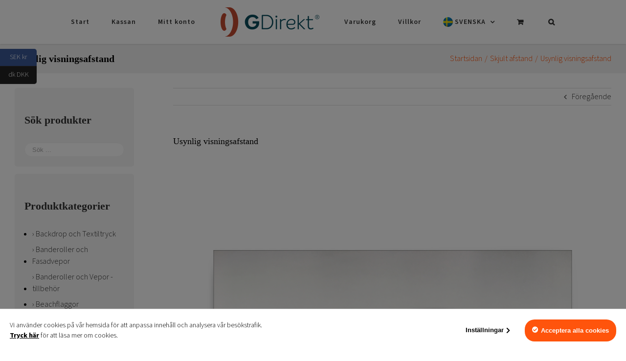

--- FILE ---
content_type: text/html; charset=UTF-8
request_url: https://www.gdirekt.se/?attachment_id=13558
body_size: 20208
content:
<!DOCTYPE html>
<html class="avada-html-layout-wide avada-html-header-position-top" lang="sv-SE" prefix="og: http://ogp.me/ns# fb: http://ogp.me/ns/fb#">
<head>
	<meta http-equiv="X-UA-Compatible" content="IE=edge" />
	<meta http-equiv="Content-Type" content="text/html; charset=utf-8"/>
	<meta name="viewport" content="width=device-width, initial-scale=1" />
	<meta name='robots' content='index, follow, max-image-preview:large, max-snippet:-1, max-video-preview:-1' />
<link rel="alternate" hreflang="sv" href="https://www.gdirekt.se/?attachment_id=13557" />
<link rel="alternate" hreflang="da" href="https://www.gdirekt.se/da/?attachment_id=13558" />
<link rel="alternate" hreflang="x-default" href="https://www.gdirekt.se/?attachment_id=13557" />

	<!-- This site is optimized with the Yoast SEO plugin v21.5 - https://yoast.com/wordpress/plugins/seo/ -->
	<title>Usynlig visningsafstand | Gdirekt.se</title>
	<link rel="canonical" href="https://www.gdirekt.se/" />
	<meta property="og:locale" content="sv_SE" />
	<meta property="og:type" content="article" />
	<meta property="og:title" content="Usynlig visningsafstand | Gdirekt.se" />
	<meta property="og:description" content="Skiltafstand for klæbemidler og skruer" />
	<meta property="og:url" content="https://www.gdirekt.se/" />
	<meta property="og:site_name" content="Gdirekt.se" />
	<meta property="article:modified_time" content="2020-03-11T15:52:39+00:00" />
	<meta property="og:image" content="https://www.gdirekt.se" />
	<meta property="og:image:width" content="1000" />
	<meta property="og:image:height" content="1000" />
	<meta property="og:image:type" content="image/png" />
	<meta name="twitter:card" content="summary_large_image" />
	<script type="application/ld+json" class="yoast-schema-graph">{"@context":"https://schema.org","@graph":[{"@type":"WebPage","@id":"https://www.gdirekt.se/","url":"https://www.gdirekt.se/","name":"Usynlig visningsafstand | Gdirekt.se","isPartOf":{"@id":"https://www.gdirekt.se/#website"},"primaryImageOfPage":{"@id":"https://www.gdirekt.se/#primaryimage"},"image":{"@id":"https://www.gdirekt.se/#primaryimage"},"thumbnailUrl":"https://www.gdirekt.se/wp-content/uploads/osynlig-skyltdistans.png","datePublished":"2020-03-11T10:55:39+00:00","dateModified":"2020-03-11T15:52:39+00:00","breadcrumb":{"@id":"https://www.gdirekt.se/#breadcrumb"},"inLanguage":"sv-SE","potentialAction":[{"@type":"ReadAction","target":["https://www.gdirekt.se/"]}]},{"@type":"ImageObject","inLanguage":"sv-SE","@id":"https://www.gdirekt.se/#primaryimage","url":"https://www.gdirekt.se/wp-content/uploads/osynlig-skyltdistans.png","contentUrl":"https://www.gdirekt.se/wp-content/uploads/osynlig-skyltdistans.png","width":1000,"height":1000,"caption":"Skyltdistans för lim och skruv"},{"@type":"BreadcrumbList","@id":"https://www.gdirekt.se/#breadcrumb","itemListElement":[{"@type":"ListItem","position":1,"name":"Hem","item":"https://www.gdirekt.se/"},{"@type":"ListItem","position":2,"name":"Skjult afstand","item":"https://www.gdirekt.se/da/produkt/skjult-afstand/"},{"@type":"ListItem","position":3,"name":"Usynlig visningsafstand"}]},{"@type":"WebSite","@id":"https://www.gdirekt.se/#website","url":"https://www.gdirekt.se/","name":"Gdirekt.se","description":"Tryck snabbt å lätt = Gdirekt","potentialAction":[{"@type":"SearchAction","target":{"@type":"EntryPoint","urlTemplate":"https://www.gdirekt.se/?s={search_term_string}"},"query-input":"required name=search_term_string"}],"inLanguage":"sv-SE"}]}</script>
	<!-- / Yoast SEO plugin. -->


<link rel="alternate" type="application/rss+xml" title="Gdirekt.se &raquo; Webbflöde" href="https://www.gdirekt.se/feed/" />
<link rel="alternate" type="application/rss+xml" title="Gdirekt.se &raquo; kommentarsflöde" href="https://www.gdirekt.se/comments/feed/" />
		
		
		
				<link rel="alternate" type="application/rss+xml" title="Gdirekt.se &raquo; Usynlig visningsafstand kommentarsflöde" href="https://www.gdirekt.se/?attachment_id=13558/feed/" />

		<meta property="og:title" content="Usynlig visningsafstand"/>
		<meta property="og:type" content="article"/>
		<meta property="og:url" content="https://www.gdirekt.se/?attachment_id=13558"/>
		<meta property="og:site_name" content="Gdirekt.se"/>
		<meta property="og:description" content="Skjult afstand, som du limer og skruer ind i væggen"/>

									<meta property="og:image" content="https://www.gdirekt.se/wp-content/uploads/gdirekt-logo-new.png"/>
							<style type="text/css">
img.wp-smiley,
img.emoji {
	display: inline !important;
	border: none !important;
	box-shadow: none !important;
	height: 1em !important;
	width: 1em !important;
	margin: 0 0.07em !important;
	vertical-align: -0.1em !important;
	background: none !important;
	padding: 0 !important;
}
</style>
	<link rel='stylesheet' id='wpml-blocks-css' href='https://www.gdirekt.se/wp-content/plugins/sitepress-multilingual-cms/dist/css/blocks/styles.css?ver=4.6.7' type='text/css' media='all' />
<style id='woocommerce-inline-inline-css' type='text/css'>
.woocommerce form .form-row .required { visibility: visible; }
</style>
<link rel='stylesheet' id='wpml-menu-item-0-css' href='https://www.gdirekt.se/wp-content/plugins/sitepress-multilingual-cms/templates/language-switchers/menu-item/style.min.css?ver=1' type='text/css' media='all' />
<link rel='stylesheet' id='child-style-css' href='https://www.gdirekt.se/wp-content/themes/gdirekt/style.css?ver=6.3.7' type='text/css' media='all' />
<link rel='stylesheet' id='fusion-dynamic-css-css' href='https://www.gdirekt.se/wp-content/uploads/fusion-styles/7f9cdcfea469578af223ae74ddbc30b4.min.css?ver=3.11.2' type='text/css' media='all' />
<script type="text/template" id="tmpl-variation-template">
	<div class="woocommerce-variation-description">{{{ data.variation.variation_description }}}</div>
	<div class="woocommerce-variation-price">{{{ data.variation.price_html }}}</div>
	<div class="woocommerce-variation-availability">{{{ data.variation.availability_html }}}</div>
</script>
<script type="text/template" id="tmpl-unavailable-variation-template">
	<p>Den här produkten är inte tillgänglig. Välj en annan kombination.</p>
</script>
<script type='text/javascript' src='https://www.gdirekt.se/wp-includes/js/jquery/jquery.min.js?ver=3.7.0' id='jquery-core-js'></script>
<script type='text/javascript' src='https://www.gdirekt.se/wp-includes/js/jquery/jquery-migrate.min.js?ver=3.4.1' id='jquery-migrate-js'></script>
<script type='text/javascript' id='wpml-cookie-js-extra'>
/* <![CDATA[ */
var wpml_cookies = {"wp-wpml_current_language":{"value":"sv","expires":1,"path":"\/"}};
var wpml_cookies = {"wp-wpml_current_language":{"value":"sv","expires":1,"path":"\/"}};
/* ]]> */
</script>
<script type='text/javascript' src='https://www.gdirekt.se/wp-content/plugins/sitepress-multilingual-cms/res/js/cookies/language-cookie.js?ver=4.6.7' id='wpml-cookie-js'></script>
<script id="google-analytics-opt-out-js-after" type="text/javascript">
			var gaProperty = 'UA-45493887-6';
			var disableStr = 'ga-disable-' + gaProperty;
			if ( document.cookie.indexOf( disableStr + '=true' ) > -1 ) {
				window[disableStr] = true;
			}
			function gaOptout() {
				document.cookie = disableStr + '=true; expires=Thu, 31 Dec 2099 23:59:59 UTC; path=/';
				window[disableStr] = true;
			}
</script>
<script id="google-analytics-js-after" type="text/javascript">
(function(i,s,o,g,r,a,m){i['GoogleAnalyticsObject']=r;i[r]=i[r]||function(){
		(i[r].q=i[r].q||[]).push(arguments)},i[r].l=1*new Date();a=s.createElement(o),
		m=s.getElementsByTagName(o)[0];a.async=1;a.src=g;m.parentNode.insertBefore(a,m)
		})(window,document,'script', '//www.google-analytics.com/analytics.js','ga');ga( 'create', 'UA-45493887-6', 'auto' );(window.gaDevIds=window.gaDevIds||[]).push('dOGY3NW');
		ga( 'set', 'dimension1', 'no' );
ga( 'require', 'ec' );
</script>
<script type='text/javascript' src='https://www.gdirekt.se/wp-includes/js/dist/vendor/wp-polyfill-inert.min.js?ver=3.1.2' id='wp-polyfill-inert-js'></script>
<script type='text/javascript' src='https://www.gdirekt.se/wp-includes/js/dist/vendor/regenerator-runtime.min.js?ver=0.13.11' id='regenerator-runtime-js'></script>
<script type='text/javascript' src='https://www.gdirekt.se/wp-includes/js/dist/vendor/wp-polyfill.min.js?ver=3.15.0' id='wp-polyfill-js'></script>
<script type='text/javascript' src='https://www.gdirekt.se/wp-includes/js/dist/hooks.min.js?ver=c6aec9a8d4e5a5d543a1' id='wp-hooks-js'></script>
<script type='text/javascript' id='wpm-js-extra'>
/* <![CDATA[ */
var wpm = {"ajax_url":"https:\/\/www.gdirekt.se\/wp-admin\/admin-ajax.php","root":"https:\/\/www.gdirekt.se\/wp-json\/","nonce_wp_rest":"f611187eae","nonce_ajax":"888a20eded"};
/* ]]> */
</script>
<script type='text/javascript' src='https://www.gdirekt.se/wp-content/plugins/woocommerce-google-adwords-conversion-tracking-tag/js/public/wpm-public.p1.min.js?ver=1.34.0' id='wpm-js'></script>
<script type='text/javascript' src='https://www.gdirekt.se/wp-content/plugins/google-analyticator/external-tracking.min.js?ver=6.5.7' id='ga-external-tracking-js'></script>
<link rel="https://api.w.org/" href="https://www.gdirekt.se/wp-json/" /><link rel="alternate" type="application/json" href="https://www.gdirekt.se/wp-json/wp/v2/media/13558" /><link rel='shortlink' href='https://www.gdirekt.se/?p=13558' />
<link rel="alternate" type="application/json+oembed" href="https://www.gdirekt.se/wp-json/oembed/1.0/embed?url=https%3A%2F%2Fwww.gdirekt.se%2F%3Fattachment_id%3D13558" />
<link rel="alternate" type="text/xml+oembed" href="https://www.gdirekt.se/wp-json/oembed/1.0/embed?url=https%3A%2F%2Fwww.gdirekt.se%2F%3Fattachment_id%3D13558&#038;format=xml" />
<meta name="generator" content="WPML ver:4.6.7 stt:12,51;" />
<link rel="stylesheet" href="https://use.fontawesome.com/releases/v5.0.13/css/all.css" integrity="sha384-DNOHZ68U8hZfKXOrtjWvjxusGo9WQnrNx2sqG0tfsghAvtVlRW3tvkXWZh58N9jp" crossorigin="anonymous"><style type="text/css" id="css-fb-visibility">@media screen and (max-width: 640px){.fusion-no-small-visibility{display:none !important;}body .sm-text-align-center{text-align:center !important;}body .sm-text-align-left{text-align:left !important;}body .sm-text-align-right{text-align:right !important;}body .sm-flex-align-center{justify-content:center !important;}body .sm-flex-align-flex-start{justify-content:flex-start !important;}body .sm-flex-align-flex-end{justify-content:flex-end !important;}body .sm-mx-auto{margin-left:auto !important;margin-right:auto !important;}body .sm-ml-auto{margin-left:auto !important;}body .sm-mr-auto{margin-right:auto !important;}body .fusion-absolute-position-small{position:absolute;top:auto;width:100%;}.awb-sticky.awb-sticky-small{ position: sticky; top: var(--awb-sticky-offset,0); }}@media screen and (min-width: 641px) and (max-width: 1024px){.fusion-no-medium-visibility{display:none !important;}body .md-text-align-center{text-align:center !important;}body .md-text-align-left{text-align:left !important;}body .md-text-align-right{text-align:right !important;}body .md-flex-align-center{justify-content:center !important;}body .md-flex-align-flex-start{justify-content:flex-start !important;}body .md-flex-align-flex-end{justify-content:flex-end !important;}body .md-mx-auto{margin-left:auto !important;margin-right:auto !important;}body .md-ml-auto{margin-left:auto !important;}body .md-mr-auto{margin-right:auto !important;}body .fusion-absolute-position-medium{position:absolute;top:auto;width:100%;}.awb-sticky.awb-sticky-medium{ position: sticky; top: var(--awb-sticky-offset,0); }}@media screen and (min-width: 1025px){.fusion-no-large-visibility{display:none !important;}body .lg-text-align-center{text-align:center !important;}body .lg-text-align-left{text-align:left !important;}body .lg-text-align-right{text-align:right !important;}body .lg-flex-align-center{justify-content:center !important;}body .lg-flex-align-flex-start{justify-content:flex-start !important;}body .lg-flex-align-flex-end{justify-content:flex-end !important;}body .lg-mx-auto{margin-left:auto !important;margin-right:auto !important;}body .lg-ml-auto{margin-left:auto !important;}body .lg-mr-auto{margin-right:auto !important;}body .fusion-absolute-position-large{position:absolute;top:auto;width:100%;}.awb-sticky.awb-sticky-large{ position: sticky; top: var(--awb-sticky-offset,0); }}</style>	<noscript><style>.woocommerce-product-gallery{ opacity: 1 !important; }</style></noscript>
	
<!-- START Pixel Manager for WooCommerce -->

		<script>

			window.wpmDataLayer = window.wpmDataLayer || {}
			window.wpmDataLayer = Object.assign(window.wpmDataLayer, {"cart":{},"cart_item_keys":{},"orderDeduplication":true,"position":1,"viewItemListTrigger":{"testMode":false,"backgroundColor":"green","opacity":0.5,"repeat":true,"timeout":1000,"threshold":0.8},"version":{"number":"1.34.0","pro":false,"eligibleForUpdates":false,"distro":"fms"},"pixels":{"google":{"linker":{"settings":null},"user_id":false,"ads":{"conversionIds":{"AW-975769994":"jq0UCIzExHIQiqOk0QM"},"dynamic_remarketing":{"status":false,"id_type":"post_id","send_events_with_parent_ids":true},"google_business_vertical":"retail","phone_conversion_label":"","phone_conversion_number":""}}},"shop":{"list_name":"","list_id":"","page_type":"","currency":"SEK","cookie_consent_mgmt":{"explicit_consent":false},"selectors":{"addToCart":[],"beginCheckout":[]}},"general":{"variationsOutput":true,"userLoggedIn":false,"scrollTrackingThresholds":[],"pageId":13558,"excludeDomains":[],"server2server":{"active":false,"ipExcludeList":[]}}})

		</script>

		
<!-- END Pixel Manager for WooCommerce -->
<meta name="generator" content="Powered by Slider Revolution 6.6.16 - responsive, Mobile-Friendly Slider Plugin for WordPress with comfortable drag and drop interface." />
<link rel="icon" href="https://www.gdirekt.se/wp-content/uploads/g-150x150.png" sizes="32x32" />
<link rel="icon" href="https://www.gdirekt.se/wp-content/uploads/g-300x300.png" sizes="192x192" />
<link rel="apple-touch-icon" href="https://www.gdirekt.se/wp-content/uploads/g-180x180.png" />
<meta name="msapplication-TileImage" content="https://www.gdirekt.se/wp-content/uploads/g-300x300.png" />
<!-- Google Analytics Tracking by Google Analyticator 6.5.7 -->
<script type="text/javascript">
    var analyticsFileTypes = [];
    var analyticsSnippet = 'disabled';
    var analyticsEventTracking = 'enabled';
</script>
<script type="text/javascript">
	(function(i,s,o,g,r,a,m){i['GoogleAnalyticsObject']=r;i[r]=i[r]||function(){
	(i[r].q=i[r].q||[]).push(arguments)},i[r].l=1*new Date();a=s.createElement(o),
	m=s.getElementsByTagName(o)[0];a.async=1;a.src=g;m.parentNode.insertBefore(a,m)
	})(window,document,'script','//www.google-analytics.com/analytics.js','ga');
	ga('create', 'UA-45493887-6', 'auto');
 
	ga('send', 'pageview');
</script>
<script>function setREVStartSize(e){
			//window.requestAnimationFrame(function() {
				window.RSIW = window.RSIW===undefined ? window.innerWidth : window.RSIW;
				window.RSIH = window.RSIH===undefined ? window.innerHeight : window.RSIH;
				try {
					var pw = document.getElementById(e.c).parentNode.offsetWidth,
						newh;
					pw = pw===0 || isNaN(pw) || (e.l=="fullwidth" || e.layout=="fullwidth") ? window.RSIW : pw;
					e.tabw = e.tabw===undefined ? 0 : parseInt(e.tabw);
					e.thumbw = e.thumbw===undefined ? 0 : parseInt(e.thumbw);
					e.tabh = e.tabh===undefined ? 0 : parseInt(e.tabh);
					e.thumbh = e.thumbh===undefined ? 0 : parseInt(e.thumbh);
					e.tabhide = e.tabhide===undefined ? 0 : parseInt(e.tabhide);
					e.thumbhide = e.thumbhide===undefined ? 0 : parseInt(e.thumbhide);
					e.mh = e.mh===undefined || e.mh=="" || e.mh==="auto" ? 0 : parseInt(e.mh,0);
					if(e.layout==="fullscreen" || e.l==="fullscreen")
						newh = Math.max(e.mh,window.RSIH);
					else{
						e.gw = Array.isArray(e.gw) ? e.gw : [e.gw];
						for (var i in e.rl) if (e.gw[i]===undefined || e.gw[i]===0) e.gw[i] = e.gw[i-1];
						e.gh = e.el===undefined || e.el==="" || (Array.isArray(e.el) && e.el.length==0)? e.gh : e.el;
						e.gh = Array.isArray(e.gh) ? e.gh : [e.gh];
						for (var i in e.rl) if (e.gh[i]===undefined || e.gh[i]===0) e.gh[i] = e.gh[i-1];
											
						var nl = new Array(e.rl.length),
							ix = 0,
							sl;
						e.tabw = e.tabhide>=pw ? 0 : e.tabw;
						e.thumbw = e.thumbhide>=pw ? 0 : e.thumbw;
						e.tabh = e.tabhide>=pw ? 0 : e.tabh;
						e.thumbh = e.thumbhide>=pw ? 0 : e.thumbh;
						for (var i in e.rl) nl[i] = e.rl[i]<window.RSIW ? 0 : e.rl[i];
						sl = nl[0];
						for (var i in nl) if (sl>nl[i] && nl[i]>0) { sl = nl[i]; ix=i;}
						var m = pw>(e.gw[ix]+e.tabw+e.thumbw) ? 1 : (pw-(e.tabw+e.thumbw)) / (e.gw[ix]);
						newh =  (e.gh[ix] * m) + (e.tabh + e.thumbh);
					}
					var el = document.getElementById(e.c);
					if (el!==null && el) el.style.height = newh+"px";
					el = document.getElementById(e.c+"_wrapper");
					if (el!==null && el) {
						el.style.height = newh+"px";
						el.style.display = "block";
					}
				} catch(e){
					console.log("Failure at Presize of Slider:" + e)
				}
			//});
		  };</script>
<script>
        var woocs_is_mobile = 0;
        var woocs_special_ajax_mode = 0;
        var woocs_drop_down_view = "ddslick";
        var woocs_current_currency = {"name":"SEK","rate":1,"symbol":"&#107;&#114;","position":"left_space","is_etalon":1,"hide_cents":0,"hide_on_front":0,"rate_plus":"","decimals":2,"separators":"1","description":"","flag":"https:\/\/www.gdirekt.se\/wp-content\/plugins\/woocommerce-currency-switcher\/img\/no_flag.png"};
        var woocs_default_currency = {"name":"SEK","rate":1,"symbol":"&#107;&#114;","position":"left_space","is_etalon":1,"hide_cents":0,"hide_on_front":0,"rate_plus":"","decimals":2,"separators":"1","description":"","flag":"https:\/\/www.gdirekt.se\/wp-content\/plugins\/woocommerce-currency-switcher\/img\/no_flag.png"};
        var woocs_redraw_cart = 1;
        var woocs_array_of_get = '{}';
                                woocs_array_of_get = '{"attachment_id":"13558"}';
        
        woocs_array_no_cents = '["JPY","TWD"]';

        var woocs_ajaxurl = "https://www.gdirekt.se/wp-admin/admin-ajax.php";
        var woocs_lang_loading = "loading";
        var woocs_shop_is_cached =0;
        </script>		<script type="text/javascript">
			var doc = document.documentElement;
			doc.setAttribute( 'data-useragent', navigator.userAgent );
		</script>
		
	</head>

<body class="attachment attachment-template-default single single-attachment postid-13558 attachmentid-13558 attachment-png theme-Avada woocommerce-no-js has-sidebar fusion-image-hovers fusion-pagination-sizing fusion-button_type-flat fusion-button_span-no fusion-button_gradient-linear avada-image-rollover-circle-yes avada-image-rollover-no fusion-body ltr fusion-sticky-header no-tablet-sticky-header no-mobile-sticky-header no-mobile-slidingbar no-mobile-totop fusion-disable-outline fusion-sub-menu-fade mobile-logo-pos-left layout-wide-mode avada-has-boxed-modal-shadow-none layout-scroll-offset-full avada-has-zero-margin-offset-top fusion-top-header menu-text-align-center fusion-woo-product-design-classic fusion-woo-shop-page-columns-4 fusion-woo-related-columns-4 fusion-woo-archive-page-columns-4 avada-has-woo-gallery-disabled woo-sale-badge-circle woo-outofstock-badge-top_bar mobile-menu-design-modern fusion-show-pagination-text fusion-header-layout-v7 avada-responsive avada-footer-fx-sticky avada-menu-highlight-style-bar fusion-search-form-classic fusion-main-menu-search-overlay fusion-avatar-square avada-sticky-shrinkage avada-dropdown-styles avada-blog-layout-large avada-blog-archive-layout-large avada-header-shadow-no avada-menu-icon-position-left avada-has-header-100-width avada-has-mobile-menu-search avada-has-main-nav-search-icon avada-has-breadcrumb-mobile-hidden avada-has-titlebar-bar_and_content avada-has-pagination-padding avada-flyout-menu-direction-fade avada-ec-views-v1 currency-sek" data-awb-post-id="13558">
		<a class="skip-link screen-reader-text" href="#content">Fortsätt till innehållet</a>

	<div id="boxed-wrapper">
		
		<div id="wrapper" class="fusion-wrapper">
			<div id="home" style="position:relative;top:-1px;"></div>
							
					
			<header class="fusion-header-wrapper">
				<div class="fusion-header-v7 fusion-logo-alignment fusion-logo-left fusion-sticky-menu-1 fusion-sticky-logo- fusion-mobile-logo-1  fusion-mobile-menu-design-modern">
					<div class="fusion-header-sticky-height"></div>
<div class="fusion-header" >
	<div class="fusion-row fusion-middle-logo-menu">
				<nav class="fusion-main-menu" aria-label="Huvudmeny"><div class="fusion-overlay-search">		<form role="search" class="searchform fusion-search-form  fusion-search-form-classic" method="get" action="https://www.gdirekt.se/">
			<div class="fusion-search-form-content">

				
				<div class="fusion-search-field search-field">
					<label><span class="screen-reader-text">Sök efter:</span>
													<input type="search" value="" name="s" class="s" placeholder="Sök ..." required aria-required="true" aria-label="Sök ..."/>
											</label>
				</div>
				<div class="fusion-search-button search-button">
					<input type="submit" class="fusion-search-submit searchsubmit" aria-label="Sök" value="&#xf002;" />
									</div>

				<input type="hidden" value="product" name="post_type" />
			</div>


			
		</form>
		<div class="fusion-search-spacer"></div><a href="#" role="button" aria-label="Close Search" class="fusion-close-search"></a></div><ul id="menu-menydesktop" class="fusion-menu fusion-middle-logo-ul"><li  id="menu-item-25"  class="menu-item menu-item-type-post_type menu-item-object-page menu-item-home menu-item-25"  data-item-id="25"><a  href="https://www.gdirekt.se/" class="fusion-top-level-link fusion-bar-highlight"><span class="menu-text">Start</span></a></li><li  id="menu-item-4319"  class="menu-item menu-item-type-post_type menu-item-object-page menu-item-4319"  data-item-id="4319"><a  href="https://www.gdirekt.se/klarna-checkout/" class="fusion-top-level-link fusion-bar-highlight"><span class="menu-text">Kassan</span></a></li><li  id="menu-item-29"  class="menu-item menu-item-type-post_type menu-item-object-page menu-item-29"  data-item-id="29"><a  href="https://www.gdirekt.se/my-account/" class="fusion-top-level-link fusion-bar-highlight"><span class="menu-text">Mitt konto</span></a></li>	<li class="fusion-middle-logo-menu-logo fusion-logo" data-margin-top="0px" data-margin-bottom="0px" data-margin-left="0px" data-margin-right="0px">
			<a class="fusion-logo-link"  href="https://www.gdirekt.se/" >

						<!-- standard logo -->
			<img src="https://www.gdirekt.se/wp-content/uploads/gdirekt-logo-new.png" srcset="https://www.gdirekt.se/wp-content/uploads/gdirekt-logo-new.png 1x, https://www.gdirekt.se/wp-content/uploads/gdirekt-logo-new-x2.png 2x" width="215" height="65" style="max-height:65px;height:auto;" alt="Gdirekt.se Logotyp" data-retina_logo_url="https://www.gdirekt.se/wp-content/uploads/gdirekt-logo-new-x2.png" class="fusion-standard-logo" />

											<!-- mobile logo -->
				<img src="https://www.gdirekt.se/wp-content/uploads/gdirekt-logo-mobile_new.png" srcset="https://www.gdirekt.se/wp-content/uploads/gdirekt-logo-mobile_new.png 1x, https://www.gdirekt.se/wp-content/uploads/gdirekt-logo-mobilex2.png 2x" width="222" height="64" style="max-height:64px;height:auto;" alt="Gdirekt.se Logotyp" data-retina_logo_url="https://www.gdirekt.se/wp-content/uploads/gdirekt-logo-mobilex2.png" class="fusion-mobile-logo" />
			
					</a>
		</li><li  id="menu-item-31"  class="menu-item menu-item-type-post_type menu-item-object-page menu-item-31"  data-item-id="31"><a  href="https://www.gdirekt.se/cart/" class="fusion-top-level-link fusion-bar-highlight"><span class="menu-text">Varukorg</span></a></li><li  id="menu-item-808"  class="menu-item menu-item-type-post_type menu-item-object-page menu-item-808"  data-item-id="808"><a  href="https://www.gdirekt.se/villkor/" class="fusion-top-level-link fusion-bar-highlight"><span class="menu-text">Villkor</span></a></li><li  id="menu-item-wpml-ls-6-sv"  class="menu-item wpml-ls-slot-6 wpml-ls-item wpml-ls-item-sv wpml-ls-current-language wpml-ls-menu-item wpml-ls-first-item menu-item-type-wpml_ls_menu_item menu-item-object-wpml_ls_menu_item menu-item-has-children menu-item-wpml-ls-6-sv fusion-dropdown-menu"  data-classes="menu-item" data-item-id="wpml-ls-6-sv"><a  title="Svenska" href="https://www.gdirekt.se/?attachment_id=13557" class="fusion-bar-highlight wpml-ls-link"><span class="menu-text"><img
            class="wpml-ls-flag"
            src="https://www.gdirekt.se/wp-content/plugins/sitepress-multilingual-cms/res/flags/sv.png"
            alt=""
            
            
    /><span class="wpml-ls-native" lang="sv">Svenska</span></span> <span class="fusion-caret"><i class="fusion-dropdown-indicator" aria-hidden="true"></i></span></a><ul class="sub-menu"><li  id="menu-item-wpml-ls-6-da"  class="menu-item wpml-ls-slot-6 wpml-ls-item wpml-ls-item-da wpml-ls-menu-item wpml-ls-last-item menu-item-type-wpml_ls_menu_item menu-item-object-wpml_ls_menu_item menu-item-wpml-ls-6-da fusion-dropdown-submenu"  data-classes="menu-item"><a  title="Dansk" href="https://www.gdirekt.se/da/?attachment_id=13558" class="fusion-bar-highlight wpml-ls-link"><span><img
            class="wpml-ls-flag"
            src="https://www.gdirekt.se/wp-content/plugins/sitepress-multilingual-cms/res/flags/da.png"
            alt=""
            
            
    /><span class="wpml-ls-native" lang="da">Dansk</span></span></a></li></ul></li><li class="fusion-custom-menu-item fusion-menu-cart fusion-main-menu-cart fusion-widget-cart-counter"><a class="fusion-main-menu-icon fusion-bar-highlight" href="https://www.gdirekt.se/cart/"><span class="menu-text" aria-label="Varukorg"></span></a></li><li class="fusion-custom-menu-item fusion-main-menu-search fusion-search-overlay"><a class="fusion-main-menu-icon fusion-bar-highlight" href="#" aria-label="Sök" data-title="Sök" title="Sök" role="button" aria-expanded="false"></a></li></ul></nav><nav class="fusion-main-menu fusion-sticky-menu" aria-label="Huvudmenyn Klibbig"><div class="fusion-overlay-search">		<form role="search" class="searchform fusion-search-form  fusion-search-form-classic" method="get" action="https://www.gdirekt.se/">
			<div class="fusion-search-form-content">

				
				<div class="fusion-search-field search-field">
					<label><span class="screen-reader-text">Sök efter:</span>
													<input type="search" value="" name="s" class="s" placeholder="Sök ..." required aria-required="true" aria-label="Sök ..."/>
											</label>
				</div>
				<div class="fusion-search-button search-button">
					<input type="submit" class="fusion-search-submit searchsubmit" aria-label="Sök" value="&#xf002;" />
									</div>

				<input type="hidden" value="product" name="post_type" />
			</div>


			
		</form>
		<div class="fusion-search-spacer"></div><a href="#" role="button" aria-label="Close Search" class="fusion-close-search"></a></div><ul id="menu-menydesktop-1" class="fusion-menu fusion-middle-logo-ul"><li   class="menu-item menu-item-type-post_type menu-item-object-page menu-item-home menu-item-25"  data-item-id="25"><a  href="https://www.gdirekt.se/" class="fusion-top-level-link fusion-bar-highlight"><span class="menu-text">Start</span></a></li><li   class="menu-item menu-item-type-post_type menu-item-object-page menu-item-4319"  data-item-id="4319"><a  href="https://www.gdirekt.se/klarna-checkout/" class="fusion-top-level-link fusion-bar-highlight"><span class="menu-text">Kassan</span></a></li><li   class="menu-item menu-item-type-post_type menu-item-object-page menu-item-29"  data-item-id="29"><a  href="https://www.gdirekt.se/my-account/" class="fusion-top-level-link fusion-bar-highlight"><span class="menu-text">Mitt konto</span></a></li>	<li class="fusion-middle-logo-menu-logo fusion-logo" data-margin-top="0px" data-margin-bottom="0px" data-margin-left="0px" data-margin-right="0px">
			<a class="fusion-logo-link"  href="https://www.gdirekt.se/" >

						<!-- standard logo -->
			<img src="https://www.gdirekt.se/wp-content/uploads/gdirekt-logo-new.png" srcset="https://www.gdirekt.se/wp-content/uploads/gdirekt-logo-new.png 1x, https://www.gdirekt.se/wp-content/uploads/gdirekt-logo-new-x2.png 2x" width="215" height="65" style="max-height:65px;height:auto;" alt="Gdirekt.se Logotyp" data-retina_logo_url="https://www.gdirekt.se/wp-content/uploads/gdirekt-logo-new-x2.png" class="fusion-standard-logo" />

											<!-- mobile logo -->
				<img src="https://www.gdirekt.se/wp-content/uploads/gdirekt-logo-mobile_new.png" srcset="https://www.gdirekt.se/wp-content/uploads/gdirekt-logo-mobile_new.png 1x, https://www.gdirekt.se/wp-content/uploads/gdirekt-logo-mobilex2.png 2x" width="222" height="64" style="max-height:64px;height:auto;" alt="Gdirekt.se Logotyp" data-retina_logo_url="https://www.gdirekt.se/wp-content/uploads/gdirekt-logo-mobilex2.png" class="fusion-mobile-logo" />
			
					</a>
		</li><li   class="menu-item menu-item-type-post_type menu-item-object-page menu-item-31"  data-item-id="31"><a  href="https://www.gdirekt.se/cart/" class="fusion-top-level-link fusion-bar-highlight"><span class="menu-text">Varukorg</span></a></li><li   class="menu-item menu-item-type-post_type menu-item-object-page menu-item-808"  data-item-id="808"><a  href="https://www.gdirekt.se/villkor/" class="fusion-top-level-link fusion-bar-highlight"><span class="menu-text">Villkor</span></a></li><li   class="menu-item wpml-ls-slot-6 wpml-ls-item wpml-ls-item-sv wpml-ls-current-language wpml-ls-menu-item wpml-ls-first-item menu-item-type-wpml_ls_menu_item menu-item-object-wpml_ls_menu_item menu-item-has-children menu-item-wpml-ls-6-sv fusion-dropdown-menu"  data-classes="menu-item" data-item-id="wpml-ls-6-sv"><a  title="Svenska" href="https://www.gdirekt.se/?attachment_id=13557" class="fusion-bar-highlight wpml-ls-link"><span class="menu-text"><img
            class="wpml-ls-flag"
            src="https://www.gdirekt.se/wp-content/plugins/sitepress-multilingual-cms/res/flags/sv.png"
            alt=""
            
            
    /><span class="wpml-ls-native" lang="sv">Svenska</span></span> <span class="fusion-caret"><i class="fusion-dropdown-indicator" aria-hidden="true"></i></span></a><ul class="sub-menu"><li   class="menu-item wpml-ls-slot-6 wpml-ls-item wpml-ls-item-da wpml-ls-menu-item wpml-ls-last-item menu-item-type-wpml_ls_menu_item menu-item-object-wpml_ls_menu_item menu-item-wpml-ls-6-da fusion-dropdown-submenu"  data-classes="menu-item"><a  title="Dansk" href="https://www.gdirekt.se/da/?attachment_id=13558" class="fusion-bar-highlight wpml-ls-link"><span><img
            class="wpml-ls-flag"
            src="https://www.gdirekt.se/wp-content/plugins/sitepress-multilingual-cms/res/flags/da.png"
            alt=""
            
            
    /><span class="wpml-ls-native" lang="da">Dansk</span></span></a></li></ul></li><li class="fusion-custom-menu-item fusion-menu-cart fusion-main-menu-cart fusion-widget-cart-counter"><a class="fusion-main-menu-icon fusion-bar-highlight" href="https://www.gdirekt.se/cart/"><span class="menu-text" aria-label="Varukorg"></span></a></li><li class="fusion-custom-menu-item fusion-main-menu-search fusion-search-overlay"><a class="fusion-main-menu-icon fusion-bar-highlight" href="#" aria-label="Sök" data-title="Sök" title="Sök" role="button" aria-expanded="false"></a></li></ul></nav><div class="fusion-mobile-navigation"><ul id="menu-menymobil" class="fusion-mobile-menu"><li  id="menu-item-343"  class="menu-item menu-item-type-post_type menu-item-object-page menu-item-home menu-item-343"  data-item-id="343"><a  href="https://www.gdirekt.se/" class="fusion-top-level-link fusion-bar-highlight"><span class="menu-text">Start</span></a></li><li  id="menu-item-350"  class="menu-item menu-item-type-custom menu-item-object-custom menu-item-has-children menu-item-350 fusion-dropdown-menu"  data-item-id="350"><a  href="#" class="fusion-top-level-link fusion-bar-highlight"><span class="menu-text">Produkter</span> <span class="fusion-caret"><i class="fusion-dropdown-indicator" aria-hidden="true"></i></span></a><ul class="sub-menu"><li  id="menu-item-3761"  class="menu-item menu-item-type-taxonomy menu-item-object-product_cat menu-item-3761 fusion-dropdown-submenu" ><a  href="https://www.gdirekt.se/produkt-kategori/banderoller-och-fasadvepor/" class="fusion-bar-highlight"><span>Banderoller och Fasadvepor</span></a></li><li  id="menu-item-3762"  class="menu-item menu-item-type-taxonomy menu-item-object-product_cat menu-item-3762 fusion-dropdown-submenu" ><a  href="https://www.gdirekt.se/produkt-kategori/banderoller-och-vepor-tillbehor/" class="fusion-bar-highlight"><span>Banderoller och Vepor &#8211; tillbehör</span></a></li><li  id="menu-item-3763"  class="menu-item menu-item-type-taxonomy menu-item-object-product_cat menu-item-3763 fusion-dropdown-submenu" ><a  href="https://www.gdirekt.se/produkt-kategori/beachflaggor/" class="fusion-bar-highlight"><span>Beachflaggor</span></a></li><li  id="menu-item-3764"  class="menu-item menu-item-type-taxonomy menu-item-object-product_cat menu-item-3764 fusion-dropdown-submenu" ><a  href="https://www.gdirekt.se/produkt-kategori/beachflaggor-tillbehor/" class="fusion-bar-highlight"><span>Beachflaggor &#8211; tillbehör</span></a></li><li  id="menu-item-3765"  class="menu-item menu-item-type-taxonomy menu-item-object-product_cat menu-item-3765 fusion-dropdown-submenu" ><a  href="https://www.gdirekt.se/produkt-kategori/broschyrstall-och-infostall/" class="fusion-bar-highlight"><span>Broschyrställ och infoställ</span></a></li><li  id="menu-item-3766"  class="menu-item menu-item-type-taxonomy menu-item-object-product_cat menu-item-3766 fusion-dropdown-submenu" ><a  href="https://www.gdirekt.se/produkt-kategori/dekaler-dekor-vinyl-klistermarken/" class="fusion-bar-highlight"><span>Dekaler Dekor Vinyl Klistermärken</span></a></li><li  id="menu-item-3767"  class="menu-item menu-item-type-taxonomy menu-item-object-product_cat menu-item-3767 fusion-dropdown-submenu" ><a  href="https://www.gdirekt.se/produkt-kategori/diskar-podium-massbord/" class="fusion-bar-highlight"><span>Diskar Podium Mässbord</span></a></li><li  id="menu-item-3768"  class="menu-item menu-item-type-taxonomy menu-item-object-product_cat menu-item-3768 fusion-dropdown-submenu" ><a  href="https://www.gdirekt.se/produkt-kategori/display-skylthallare-skyltstall/" class="fusion-bar-highlight"><span>Display Skylthållare Skyltställ</span></a></li><li  id="menu-item-3769"  class="menu-item menu-item-type-taxonomy menu-item-object-product_cat menu-item-3769 fusion-dropdown-submenu" ><a  href="https://www.gdirekt.se/produkt-kategori/fototapet-med-egen-bild/" class="fusion-bar-highlight"><span>Fototapet med egen bild</span></a></li><li  id="menu-item-3770"  class="menu-item menu-item-type-taxonomy menu-item-object-product_cat menu-item-3770 fusion-dropdown-submenu" ><a  href="https://www.gdirekt.se/produkt-kategori/gatupratare-och-trottoarpratare/" class="fusion-bar-highlight"><span>Gatupratare och trottoarpratare</span></a></li><li  id="menu-item-3771"  class="menu-item menu-item-type-taxonomy menu-item-object-product_cat menu-item-3771 fusion-dropdown-submenu" ><a  href="https://www.gdirekt.se/produkt-kategori/massvaggar-och-montersystem/" class="fusion-bar-highlight"><span>Mässväggar och montersystem</span></a></li><li  id="menu-item-3772"  class="menu-item menu-item-type-taxonomy menu-item-object-product_cat menu-item-3772 fusion-dropdown-submenu" ><a  href="https://www.gdirekt.se/produkt-kategori/posters-och-affischer/" class="fusion-bar-highlight"><span>Posters och affischer</span></a></li><li  id="menu-item-3773"  class="menu-item menu-item-type-taxonomy menu-item-object-product_cat menu-item-3773 fusion-dropdown-submenu" ><a  href="https://www.gdirekt.se/produkt-kategori/reklamstall-och-butikdisplayer/" class="fusion-bar-highlight"><span>Reklamställ och Butikdisplayer</span></a></li><li  id="menu-item-3774"  class="menu-item menu-item-type-taxonomy menu-item-object-product_cat menu-item-3774 fusion-dropdown-submenu" ><a  href="https://www.gdirekt.se/produkt-kategori/roll-up-och-rollups/" class="fusion-bar-highlight"><span>Roll up och rollups</span></a></li><li  id="menu-item-3775"  class="menu-item menu-item-type-taxonomy menu-item-object-product_cat menu-item-3775 fusion-dropdown-submenu" ><a  href="https://www.gdirekt.se/produkt-kategori/skyltar/" class="fusion-bar-highlight"><span>Skyltar</span></a></li><li  id="menu-item-3776"  class="menu-item menu-item-type-taxonomy menu-item-object-product_cat menu-item-3776 fusion-dropdown-submenu" ><a  href="https://www.gdirekt.se/produkt-kategori/skyltar-tillbehor/" class="fusion-bar-highlight"><span>Skyltar &#8211; tillbehör</span></a></li><li  id="menu-item-3777"  class="menu-item menu-item-type-taxonomy menu-item-object-product_cat menu-item-3777 fusion-dropdown-submenu" ><a  href="https://www.gdirekt.se/produkt-kategori/backdrop-och-textiltryck/" class="fusion-bar-highlight"><span>Textiltryck &#038; backdrop</span></a></li><li  id="menu-item-3778"  class="menu-item menu-item-type-taxonomy menu-item-object-product_cat menu-item-3778 fusion-dropdown-submenu" ><a  href="https://www.gdirekt.se/produkt-kategori/trycksaker-visitkort-broschyrer/" class="fusion-bar-highlight"><span>Trycksaker Visitkort Broschyrer</span></a></li><li  id="menu-item-3779"  class="menu-item menu-item-type-taxonomy menu-item-object-product_cat menu-item-3779 fusion-dropdown-submenu" ><a  href="https://www.gdirekt.se/produkt-kategori/utomhusskylt-och-expo/" class="fusion-bar-highlight"><span>Utomhusskylt och expo</span></a></li></ul></li><li  id="menu-item-339"  class="menu-item menu-item-type-post_type menu-item-object-page menu-item-339"  data-item-id="339"><a  href="https://www.gdirekt.se/my-account/" class="fusion-top-level-link fusion-bar-highlight"><span class="menu-text">Mitt konto</span></a></li>	<li class="fusion-middle-logo-menu-logo fusion-logo" data-margin-top="0px" data-margin-bottom="0px" data-margin-left="0px" data-margin-right="0px">
			<a class="fusion-logo-link"  href="https://www.gdirekt.se/" >

						<!-- standard logo -->
			<img src="https://www.gdirekt.se/wp-content/uploads/gdirekt-logo-new.png" srcset="https://www.gdirekt.se/wp-content/uploads/gdirekt-logo-new.png 1x, https://www.gdirekt.se/wp-content/uploads/gdirekt-logo-new-x2.png 2x" width="215" height="65" style="max-height:65px;height:auto;" alt="Gdirekt.se Logotyp" data-retina_logo_url="https://www.gdirekt.se/wp-content/uploads/gdirekt-logo-new-x2.png" class="fusion-standard-logo" />

											<!-- mobile logo -->
				<img src="https://www.gdirekt.se/wp-content/uploads/gdirekt-logo-mobile_new.png" srcset="https://www.gdirekt.se/wp-content/uploads/gdirekt-logo-mobile_new.png 1x, https://www.gdirekt.se/wp-content/uploads/gdirekt-logo-mobilex2.png 2x" width="222" height="64" style="max-height:64px;height:auto;" alt="Gdirekt.se Logotyp" data-retina_logo_url="https://www.gdirekt.se/wp-content/uploads/gdirekt-logo-mobilex2.png" class="fusion-mobile-logo" />
			
					</a>
		</li><li  id="menu-item-341"  class="menu-item menu-item-type-post_type menu-item-object-page menu-item-341"  data-item-id="341"><a  href="https://www.gdirekt.se/cart/" class="fusion-top-level-link fusion-bar-highlight"><span class="menu-text">Varukorg</span></a></li><li  id="menu-item-4321"  class="menu-item menu-item-type-post_type menu-item-object-page menu-item-4321"  data-item-id="4321"><a  href="https://www.gdirekt.se/klarna-checkout/" class="fusion-top-level-link fusion-bar-highlight"><span class="menu-text">Kassan</span></a></li><li  id="menu-item-wpml-ls-30-sv"  class="menu-item wpml-ls-slot-30 wpml-ls-item wpml-ls-item-sv wpml-ls-current-language wpml-ls-menu-item wpml-ls-first-item menu-item-type-wpml_ls_menu_item menu-item-object-wpml_ls_menu_item menu-item-has-children menu-item-wpml-ls-30-sv fusion-dropdown-menu"  data-classes="menu-item" data-item-id="wpml-ls-30-sv"><a  title="Svenska" href="https://www.gdirekt.se/?attachment_id=13557" class="fusion-bar-highlight wpml-ls-link"><span class="menu-text"><img
            class="wpml-ls-flag"
            src="https://www.gdirekt.se/wp-content/plugins/sitepress-multilingual-cms/res/flags/sv.png"
            alt=""
            
            
    /><span class="wpml-ls-native" lang="sv">Svenska</span></span> <span class="fusion-caret"><i class="fusion-dropdown-indicator" aria-hidden="true"></i></span></a><ul class="sub-menu"><li  id="menu-item-wpml-ls-30-da"  class="menu-item wpml-ls-slot-30 wpml-ls-item wpml-ls-item-da wpml-ls-menu-item wpml-ls-last-item menu-item-type-wpml_ls_menu_item menu-item-object-wpml_ls_menu_item menu-item-wpml-ls-30-da fusion-dropdown-submenu"  data-classes="menu-item"><a  title="Dansk" href="https://www.gdirekt.se/da/?attachment_id=13558" class="fusion-bar-highlight wpml-ls-link"><span><img
            class="wpml-ls-flag"
            src="https://www.gdirekt.se/wp-content/plugins/sitepress-multilingual-cms/res/flags/da.png"
            alt=""
            
            
    /><span class="wpml-ls-native" lang="da">Dansk</span></span></a></li></ul></li></ul></div>	<div class="fusion-mobile-menu-icons">
							<a href="#" class="fusion-icon awb-icon-bars" aria-label="Växla mobilmeny" aria-expanded="false"></a>
		
					<a href="#" class="fusion-icon awb-icon-search" aria-label="Växla mobilsökning"></a>
		
		
					<a href="https://www.gdirekt.se/cart/" class="fusion-icon awb-icon-shopping-cart"  aria-label="Byt mobil varukorg"></a>
			</div>

<nav class="fusion-mobile-nav-holder fusion-mobile-menu-text-align-left" aria-label="Huvudmeny mobil"></nav>

	<nav class="fusion-mobile-nav-holder fusion-mobile-menu-text-align-left fusion-mobile-sticky-nav-holder" aria-label="Huvudmeny mobil klibbig"></nav>
		
<div class="fusion-clearfix"></div>
<div class="fusion-mobile-menu-search">
			<form role="search" class="searchform fusion-search-form  fusion-search-form-classic" method="get" action="https://www.gdirekt.se/">
			<div class="fusion-search-form-content">

				
				<div class="fusion-search-field search-field">
					<label><span class="screen-reader-text">Sök efter:</span>
													<input type="search" value="" name="s" class="s" placeholder="Sök ..." required aria-required="true" aria-label="Sök ..."/>
											</label>
				</div>
				<div class="fusion-search-button search-button">
					<input type="submit" class="fusion-search-submit searchsubmit" aria-label="Sök" value="&#xf002;" />
									</div>

				<input type="hidden" value="product" name="post_type" />
			</div>


			
		</form>
		</div>
			</div>
</div>
				</div>
				<div class="fusion-clearfix"></div>
			</header>
								
							<div id="sliders-container" class="fusion-slider-visibility">
					</div>
				
					
							
			<section class="avada-page-titlebar-wrapper" aria-label="Rubrikfält">
	<div class="fusion-page-title-bar fusion-page-title-bar-none fusion-page-title-bar-left">
		<div class="fusion-page-title-row">
			<div class="fusion-page-title-wrapper">
				<div class="fusion-page-title-captions">

																							<h1 class="entry-title">Usynlig visningsafstand</h1>

											
					
				</div>

															<div class="fusion-page-title-secondary">
							<nav class="fusion-breadcrumbs awb-yoast-breadcrumbs" ara-label="Breadcrumb"><ol class="awb-breadcrumb-list"><li class="fusion-breadcrumb-item awb-breadcrumb-sep" ><a href="https://www.gdirekt.se" class="fusion-breadcrumb-link"><span >Startsidan</span></a></li><li class="fusion-breadcrumb-item awb-breadcrumb-sep" ><a href="https://www.gdirekt.se/produkt/dold-distans/" class="fusion-breadcrumb-link"><span >Skjult afstand</span></a></li><li class="fusion-breadcrumb-item"  aria-current="page"><span  class="breadcrumb-leaf">Usynlig visningsafstand</span></li></ol></nav>						</div>
									
			</div>
		</div>
	</div>
</section>

						<main id="main" class="clearfix ">
				<div class="fusion-row" style="">

<section id="content" style="float: right;">
			<div class="single-navigation clearfix">
			<a href="https://www.gdirekt.se/produkt/dold-distans/" rel="prev">Föregående</a>					</div>
	
					<article id="post-13558" class="post post-13558 attachment type-attachment status-inherit hentry">
						
									
															<h2 class="entry-title fusion-post-title">Usynlig visningsafstand</h2>										<div class="post-content">
				<p class="attachment"><a data-rel="iLightbox[postimages]" data-title="" data-caption="" href='https://www.gdirekt.se/wp-content/uploads/osynlig-skyltdistans.png'><img fetchpriority="high" width="1000" height="1000" src="https://www.gdirekt.se/wp-content/uploads/osynlig-skyltdistans.png" class="attachment-medium size-medium" alt="Usynlig visningsafstand" decoding="async" srcset="https://www.gdirekt.se/wp-content/uploads/osynlig-skyltdistans-100x100.png 100w, https://www.gdirekt.se/wp-content/uploads/osynlig-skyltdistans-150x150.png 150w, https://www.gdirekt.se/wp-content/uploads/osynlig-skyltdistans-200x200.png 200w, https://www.gdirekt.se/wp-content/uploads/osynlig-skyltdistans-400x400.png 400w, https://www.gdirekt.se/wp-content/uploads/osynlig-skyltdistans-500x500.png 500w, https://www.gdirekt.se/wp-content/uploads/osynlig-skyltdistans-600x600.png 600w, https://www.gdirekt.se/wp-content/uploads/osynlig-skyltdistans-700x700.png 700w, https://www.gdirekt.se/wp-content/uploads/osynlig-skyltdistans-768x768.png 768w, https://www.gdirekt.se/wp-content/uploads/osynlig-skyltdistans-800x800.png 800w, https://www.gdirekt.se/wp-content/uploads/osynlig-skyltdistans.png 1000w" sizes="(max-width: 1000px) 100vw, 1000px" /></a></p>
<p>Skjult afstand, som du limer og skruer ind i væggen</p>
							</div>

												<span class="vcard rich-snippet-hidden"><span class="fn"><a href="https://www.gdirekt.se/author/fri/" title="Inlägg av Moje" rel="author">Moje</a></span></span><span class="updated rich-snippet-hidden">2020-03-11T16:52:39+01:00</span>													<div class="fusion-sharing-box fusion-theme-sharing-box fusion-single-sharing-box">
		<h4>Share This Story, Choose Your Platform!</h4>
		<div class="fusion-social-networks"><div class="fusion-social-networks-wrapper"><a  class="fusion-social-network-icon fusion-tooltip fusion-facebook awb-icon-facebook" style="color:var(--sharing_social_links_icon_color);" data-placement="top" data-title="Facebook" data-toggle="tooltip" title="Facebook" href="https://www.facebook.com/sharer.php?u=https%3A%2F%2Fwww.gdirekt.se%2F%3Fattachment_id%3D13558&amp;t=Usynlig%20visningsafstand" target="_blank" rel="noreferrer"><span class="screen-reader-text">Facebook</span></a><a  class="fusion-social-network-icon fusion-tooltip fusion-twitter awb-icon-twitter" style="color:var(--sharing_social_links_icon_color);" data-placement="top" data-title="Twitter" data-toggle="tooltip" title="Twitter" href="https://twitter.com/share?url=https%3A%2F%2Fwww.gdirekt.se%2F%3Fattachment_id%3D13558&amp;text=Usynlig%20visningsafstand" target="_blank" rel="noopener noreferrer"><span class="screen-reader-text">Twitter</span></a><a  class="fusion-social-network-icon fusion-tooltip fusion-reddit awb-icon-reddit" style="color:var(--sharing_social_links_icon_color);" data-placement="top" data-title="Reddit" data-toggle="tooltip" title="Reddit" href="https://reddit.com/submit?url=https://www.gdirekt.se/?attachment_id=13558&amp;title=Usynlig%20visningsafstand" target="_blank" rel="noopener noreferrer"><span class="screen-reader-text">Reddit</span></a><a  class="fusion-social-network-icon fusion-tooltip fusion-linkedin awb-icon-linkedin" style="color:var(--sharing_social_links_icon_color);" data-placement="top" data-title="LinkedIn" data-toggle="tooltip" title="LinkedIn" href="https://www.linkedin.com/shareArticle?mini=true&amp;url=https%3A%2F%2Fwww.gdirekt.se%2F%3Fattachment_id%3D13558&amp;title=Usynlig%20visningsafstand&amp;summary=Skjult%20afstand%2C%20som%20du%20limer%20og%20skruer%20ind%20i%20v%C3%A6ggen" target="_blank" rel="noopener noreferrer"><span class="screen-reader-text">LinkedIn</span></a><a  class="fusion-social-network-icon fusion-tooltip fusion-tumblr awb-icon-tumblr" style="color:var(--sharing_social_links_icon_color);" data-placement="top" data-title="Tumblr" data-toggle="tooltip" title="Tumblr" href="https://www.tumblr.com/share/link?url=https%3A%2F%2Fwww.gdirekt.se%2F%3Fattachment_id%3D13558&amp;name=Usynlig%20visningsafstand&amp;description=Skjult%20afstand%2C%20som%20du%20limer%20og%20skruer%20ind%20i%20v%C3%A6ggen" target="_blank" rel="noopener noreferrer"><span class="screen-reader-text">Tumblr</span></a><a  class="fusion-social-network-icon fusion-tooltip fusion-pinterest awb-icon-pinterest" style="color:var(--sharing_social_links_icon_color);" data-placement="top" data-title="Pinterest" data-toggle="tooltip" title="Pinterest" href="https://pinterest.com/pin/create/button/?url=https%3A%2F%2Fwww.gdirekt.se%2F%3Fattachment_id%3D13558&amp;description=Skjult%20afstand%2C%20som%20du%20limer%20og%20skruer%20ind%20i%20v%C3%A6ggen&amp;media=https%3A%2F%2Fwww.gdirekt.se%2Fwp-content%2Fuploads%2Fosynlig-skyltdistans.png" target="_blank" rel="noopener noreferrer"><span class="screen-reader-text">Pinterest</span></a><a  class="fusion-social-network-icon fusion-tooltip fusion-vk awb-icon-vk" style="color:var(--sharing_social_links_icon_color);" data-placement="top" data-title="Vk" data-toggle="tooltip" title="Vk" href="https://vk.com/share.php?url=https%3A%2F%2Fwww.gdirekt.se%2F%3Fattachment_id%3D13558&amp;title=Usynlig%20visningsafstand&amp;description=Skjult%20afstand%2C%20som%20du%20limer%20og%20skruer%20ind%20i%20v%C3%A6ggen" target="_blank" rel="noopener noreferrer"><span class="screen-reader-text">Vk</span></a><a  class="fusion-social-network-icon fusion-tooltip fusion-mail awb-icon-mail fusion-last-social-icon" style="color:var(--sharing_social_links_icon_color);" data-placement="top" data-title="E-post" data-toggle="tooltip" title="E-post" href="mailto:?body=https://www.gdirekt.se/?attachment_id=13558&amp;subject=Usynlig%20visningsafstand" target="_self" rel="noopener noreferrer"><span class="screen-reader-text">E-post</span></a><div class="fusion-clearfix"></div></div></div>	</div>
														<section class="about-author">
																						<div class="fusion-title fusion-title-size-three sep-double sep-solid" style="margin-top:0px;margin-bottom:31px;">
					<h3 class="title-heading-left" style="margin:0;">
						Om författaren: 						<a href="https://www.gdirekt.se/author/fri/" title="Inlägg av Moje" rel="author">Moje</a>																	</h3>
					<span class="awb-title-spacer"></span>
					<div class="title-sep-container">
						<div class="title-sep sep-double sep-solid"></div>
					</div>
				</div>
										<div class="about-author-container">
							<div class="avatar">
															</div>
							<div class="description">
															</div>
						</div>
					</section>
								
																	</article>
	</section>
<aside id="sidebar" class="sidebar fusion-widget-area fusion-content-widget-area fusion-sidebar-left fusion-butik" style="float: left;" data="">
											
					<div id="woocommerce_product_search-3" class="widget woocommerce widget_product_search"><div class="heading"><h4 class="widget-title">Sök produkter</h4></div>
<form role="search" method="get" class="searchform" action="https://www.gdirekt.se/">
	<div>
		<input type="text" value="" name="s" class="s" placeholder="Sök ..." />
		<input type="hidden" name="post_type" value="product" />
	</div>
</form>
</div><div id="woocommerce_widget_cart-3" class="widget woocommerce widget_shopping_cart"><div class="heading"><h4 class="widget-title">Varukorg</h4></div><div class="hide_cart_widget_if_empty"><div class="widget_shopping_cart_content"></div></div></div><div id="woocommerce_product_categories-3" class="widget woocommerce widget_product_categories"><div class="heading"><h4 class="widget-title">Produktkategorier</h4></div><ul class="product-categories"><li class="cat-item cat-item-34"><a href="https://www.gdirekt.se/produkt-kategori/backdrop-och-textiltryck/">Backdrop och Textiltryck</a></li>
<li class="cat-item cat-item-17"><a href="https://www.gdirekt.se/produkt-kategori/banderoller-och-fasadvepor/">Banderoller och Fasadvepor</a></li>
<li class="cat-item cat-item-118"><a href="https://www.gdirekt.se/produkt-kategori/banderoller-och-vepor-tillbehor/">Banderoller och Vepor - tillbehör</a></li>
<li class="cat-item cat-item-18"><a href="https://www.gdirekt.se/produkt-kategori/beachflaggor/">Beachflaggor</a></li>
<li class="cat-item cat-item-31"><a href="https://www.gdirekt.se/produkt-kategori/beachflaggor-tillbehor/">Beachflaggor - tillbehör</a></li>
<li class="cat-item cat-item-15"><a href="https://www.gdirekt.se/produkt-kategori/broschyrstall-och-infostall/">Broschyrställ och infoställ</a></li>
<li class="cat-item cat-item-35"><a href="https://www.gdirekt.se/produkt-kategori/dekaler-dekor-vinyl-klistermarken/">Dekaler Dekor Vinyl Klistermärken</a></li>
<li class="cat-item cat-item-32"><a href="https://www.gdirekt.se/produkt-kategori/diskar-podium-massbord/">Diskar Podium Mässbord</a></li>
<li class="cat-item cat-item-13"><a href="https://www.gdirekt.se/produkt-kategori/display-skylthallare-skyltstall/">Display Skylthållare Skyltställ</a></li>
<li class="cat-item cat-item-154"><a href="https://www.gdirekt.se/produkt-kategori/fototapet-med-egen-bild/">Fototapet med egen bild</a></li>
<li class="cat-item cat-item-12"><a href="https://www.gdirekt.se/produkt-kategori/gatupratare-och-trottoarpratare/">Gatupratare och trottoarpratare</a></li>
<li class="cat-item cat-item-1928"><a href="https://www.gdirekt.se/produkt-kategori/ljuslador/">Ljuslådor</a></li>
<li class="cat-item cat-item-16"><a href="https://www.gdirekt.se/produkt-kategori/massvaggar-och-montersystem/">Mässväggar och montersystem</a></li>
<li class="cat-item cat-item-11"><a href="https://www.gdirekt.se/produkt-kategori/posters-och-affischer/">Posters och affischer</a></li>
<li class="cat-item cat-item-200"><a href="https://www.gdirekt.se/produkt-kategori/ramar-till-fotobilder/">Ramar till fotobilder</a></li>
<li class="cat-item cat-item-120"><a href="https://www.gdirekt.se/produkt-kategori/reklamstall-och-butikdisplayer/">Reklamställ och Butikdisplayer</a></li>
<li class="cat-item cat-item-7"><a href="https://www.gdirekt.se/produkt-kategori/roll-up-och-rollups/">Roll up och rollups</a></li>
<li class="cat-item cat-item-33"><a href="https://www.gdirekt.se/produkt-kategori/skyltar/">Skyltar</a></li>
<li class="cat-item cat-item-130"><a href="https://www.gdirekt.se/produkt-kategori/skyltar-tillbehor/">Skyltar - tillbehör</a></li>
<li class="cat-item cat-item-36"><a href="https://www.gdirekt.se/produkt-kategori/trycksaker-visitkort-broschyrer/">Trycksaker Visitkort Broschyrer</a></li>
<li class="cat-item cat-item-14"><a href="https://www.gdirekt.se/produkt-kategori/utomhusskylt-och-expo/">Utomhusskylt och expo</a></li>
</ul></div><div id="text-7" class="widget widget_text"><div class="heading"><h4 class="widget-title">Kontakta oss</h4></div>			<div class="textwidget"><p>Vi finns bakom skärmen i Norrköping.<br />
Telefon 011-251515 eller mail <a href="mailto:info@gdirekt.se ">info@gdirekt.se </a></p>
<p><strong>Gdirekt/GigantPrint AB</strong><br />
Platinagatan 6<br />
602 23 Norrköping<br />
Org. nr: 556630-2773</p>
</div>
		</div><script id="google-maps-api-js-before" type="text/javascript">
function awbMapInit() {}
</script>
<script type='text/javascript' src='https://maps.googleapis.com/maps/api/js?key=AIzaSyDbOCkmlY4vWedVfQEz3HNGyMYG9BKiD2g&#038;language=sv&#038;callback=awbMapInit&#038;ver=3.11.2' id='google-maps-api-js'></script>
<script type='text/javascript' src='https://www.gdirekt.se/wp-content/themes/Avada/includes/lib/assets/min/js/library/infobox_packed.js?ver=3.11.2' id='google-maps-infobox-js'></script>
<div id="text-11" class="widget widget_text">			<div class="textwidget">					<script type="text/javascript">
						var map_fusion_map_697a63dca0993;
						var markers = [];
						var counter = 0;
																				var fusionMapNonce = '08772a85ac';
												function fusion_run_map_fusion_map_697a63dca0993() {
							jQuery('#fusion_map_697a63dca0993').fusion_maps({
								addresses: [{"address":"Platinagatan 6, 602 23 Norrk\u00f6ping","infobox_content":"Platinagatan 6, 602 23 Norrk\u00f6ping","coordinates":false,"cache":true,"latitude":"58.6109743","longitude":"16.15474359999996"}],
								animations: false,
								infobox_background_color: '',
								infobox_styling: 'default',
								infobox_text_color: '',
								map_style: 'default',
								map_type: 'roadmap',
								marker_icon: '',
								overlay_color: '',
								overlay_color_hsl: {"hue":0,"sat":0,"lum":100},
								pan_control: false,
								show_address: false,
								scale_control: true,
								scrollwheel: true,
								zoom: 14,
								zoom_control: false,
							});
						}

						google.maps.event.addDomListener(window, 'load', fusion_run_map_fusion_map_697a63dca0993);
					</script>
					<div class="shortcode-map fusion-google-map fusion-maps-js-type" style="--awb-height:200px;" id="fusion_map_697a63dca0993"></div></div>
		</div>			</aside>
						
					</div>  <!-- fusion-row -->
				</main>  <!-- #main -->
				
				
								
					
		<div class="fusion-footer">
					
	<footer class="fusion-footer-widget-area fusion-widget-area">
		<div class="fusion-row">
			<div class="fusion-columns fusion-columns-4 fusion-widget-area">
				
																									<div class="fusion-column col-lg-3 col-md-3 col-sm-3">
							<section id="text-22" class="fusion-footer-widget-column widget widget_text" style="border-style: solid;border-color:transparent;border-width:0px;"><h4 class="widget-title">Kontakta oss</h4>			<div class="textwidget">Vi finns bakom skärmen i Norrköping.
Telefon 011-251515 eller mail <a href="mailto:info@gdirekt.se ">info@gdirekt.se </a>


<p><strong>Gdirekt/GigantPrint AB</strong></p>
Platinagatan 6
602 23 Norrköping
Org. nr: 556630-2773</div>
		<div style="clear:both;"></div></section><section id="text-24" class="fusion-footer-widget-column widget widget_text" style="border-style: solid;border-color:transparent;border-width:0px;">			<div class="textwidget">					<script type="text/javascript">
						var map_fusion_map_697a63dca0f4a;
						var markers = [];
						var counter = 0;
												function fusion_run_map_fusion_map_697a63dca0f4a() {
							jQuery('#fusion_map_697a63dca0f4a').fusion_maps({
								addresses: [{"address":"Platinagatan 6, 602 23 Norrk\u00f6ping","infobox_content":"Platinagatan 6, 602 23 Norrk\u00f6ping","coordinates":false,"cache":true,"latitude":"58.6109743","longitude":"16.15474359999996"}],
								animations: false,
								infobox_background_color: '',
								infobox_styling: 'default',
								infobox_text_color: '',
								map_style: 'default',
								map_type: 'roadmap',
								marker_icon: '',
								overlay_color: '',
								overlay_color_hsl: {"hue":0,"sat":0,"lum":100},
								pan_control: false,
								show_address: false,
								scale_control: true,
								scrollwheel: true,
								zoom: 14,
								zoom_control: false,
							});
						}

						google.maps.event.addDomListener(window, 'load', fusion_run_map_fusion_map_697a63dca0f4a);
					</script>
					<div class="shortcode-map fusion-google-map fusion-maps-js-type" style="--awb-height:200px;" id="fusion_map_697a63dca0f4a"></div></div>
		<div style="clear:both;"></div></section>																					</div>
																										<div class="fusion-column col-lg-3 col-md-3 col-sm-3">
							<section id="text-8" class="fusion-footer-widget-column widget widget_text"><h4 class="widget-title">Om G-Direkt.se</h4>			<div class="textwidget">Gdirekt.se är en enkel och smidigt sida för att beställa expomaterial och tryck till företag. Ett tryckeri online på nätet med produktion i Sverige. Vår trevliga personal på 75 personer står för vår höga kvalité. Produkterna kan vara rolluper, banderoller, tryckt tyg och broschyrer, foldrar samt visitkort. Tryck produktionen sker online med snabb leverans till rätt pris.

Vid frågor kontakta oss på
<a href="mailto:info@gdirekt.se">info@gdirekt.se </a> eller 011-251515</div>
		<div style="clear:both;"></div></section>																					</div>
																										<div class="fusion-column col-lg-3 col-md-3 col-sm-3">
							<section id="text-9" class="fusion-footer-widget-column widget widget_text" style="border-style: solid;border-color:transparent;border-width:0px;"><h4 class="widget-title">GigantPrint</h4>			<div class="textwidget">Gigantprint är en helhetsleverantör i den grafiska branschen på den nordiska marknaden. <strong><a href="https://gigantprint.se/">www.gigantprint.se</a></strong>. Bolaget levererar alla former av tryckt media och är en av de största aktörerna på marknaden. Vi ingår i tryckkoncernen Stibo Complete och kallar oss en stormarknad i grafisk produktion.

Vid frågor kontakta oss på 011- 251500 eller
<a href="mailto:info@gigantprint.se">info@gigantprint.se</a></div>
		<div style="clear:both;"></div></section>																					</div>
																										<div class="fusion-column fusion-column-last col-lg-3 col-md-3 col-sm-3">
							<section id="text-10" class="fusion-footer-widget-column widget widget_text" style="border-style: solid;border-color:transparent;border-width:0px;"><h4 class="widget-title">Stibo Complete</h4>			<div class="textwidget">Stibo Complete är Skandinaviens ledande aktör inom design, utveckling, produktion och distribution av fysiskt marknadsföringsmaterial.

Vår vision är att vi vill leverera marknadsföring som skapar maximal effekt för våra kunder. Vi kallar det Better Marketing Solutions. Vid frågor kontakta oss på 011- 251500 eller <a href="mailto:info@gigantprint.se">info@gigantprint.se</a>  <strong><a href="https://stibocomplete.com/sv/">www.stibocomplete.com </a></strong></div>
		<div style="clear:both;"></div></section>																					</div>
																											
				<div class="fusion-clearfix"></div>
			</div> <!-- fusion-columns -->
		</div> <!-- fusion-row -->
	</footer> <!-- fusion-footer-widget-area -->

	
	<footer id="footer" class="fusion-footer-copyright-area">
		<div class="fusion-row">
			<div class="fusion-copyright-content">

				<div class="fusion-copyright-notice">
		<div>
		Copyright 2012 - 2016 Avada | All Rights Reserved | Powered by <a href="http://wordpress.org">WordPress</a> | <a href="http://theme-fusion.com">Theme Fusion</a>	</div>
</div>
<div class="fusion-social-links-footer">
	</div>

			</div> <!-- fusion-fusion-copyright-content -->
		</div> <!-- fusion-row -->
	</footer> <!-- #footer -->
		</div> <!-- fusion-footer -->

		
					
												</div> <!-- wrapper -->
		</div> <!-- #boxed-wrapper -->
				<a class="fusion-one-page-text-link fusion-page-load-link" tabindex="-1" href="#" aria-hidden="true">Page load link</a>

		<div class="avada-footer-scripts">
			
		<script>
			window.RS_MODULES = window.RS_MODULES || {};
			window.RS_MODULES.modules = window.RS_MODULES.modules || {};
			window.RS_MODULES.waiting = window.RS_MODULES.waiting || [];
			window.RS_MODULES.defered = true;
			window.RS_MODULES.moduleWaiting = window.RS_MODULES.moduleWaiting || {};
			window.RS_MODULES.type = 'compiled';
		</script>
		 
	<div class="cookie-bar-active-blocker"></div>
	<div class="hwcc_cookie_bar">
		<div class="cookie-bar-inner">
			<span class="cookie-head">Vi använder cookies på vår hemsida för att anpassa innehåll och analysera vår besökstrafik. <br /><a href="/cookie-policy">Tryck här</a> för att läsa mer om cookies.</span>
			<button class="cookie_settings" title="Tryck här för att ändra inställningar för cookies">
				Inställningar			</button>
			<button class="accept_all_cookies" title="Tryck här för att acceptera cookies">
				Acceptera alla cookies			</button>
		</div>
		<div class="read-more-cookies">
			<nav class="tab-nav">
				<button class="essential-cookies active" title="Nödvändiga Cookies">
					Nödvändiga Cookies				</button>
									<button class="functional-cookies" title="Funktionella Cookies">
						Funktionella Cookies					</button>
													<button class="analytics-cookies" title="Cookies för analys">
						Cookies för analys					</button>
													<button class="marketing-cookies" title="Marknadsförings Cookies">
						Marknadsföringscookies					</button>
								<a href="/cookie-policy" title="Läs mer om cookies" target="_blank" class="cookie-button">
					Läs mer om cookies				</a>
			</nav>
			<div class="tab-target">
	<div class="tab essential-cookies active">
		<div class="cookie-info-head">
			<span class="title">Nödvändiga Cookies</span>
			<input type="checkbox" id="hwcc_activate_ec" name="hwcc_activate_ec[hwcc_activate_ec]" value="1" checked disabled/>
			<label for="hwcc_activate_ec">Alltid aktiv</label>
		</div>
		<div class="cookie-info">
			Dessa cookies är nödvändiga för att vår webbplats ska fungera och kan därför inte stängas av. De används till exempel när du ställer in personliga preferenser, loggar in eller fyller i ett formulär. Du kan ställa in så att din webbläsare blockerar eller varnar dig om dessa cookies, men vissa delar av webbplatsen fungerar inte då.			<table class="cookies-used">
				<tr><th>Cookies som används</th></tr>
				<tr><td>close-cookie-bar</td></tr><tr><td>wants-ec-cookies</td></tr><tr><td>wants-fc-cookies</td></tr><tr><td>wants-mc-cookies</td></tr><tr><td>wants-ac-cookies</td></tr>			</table>
		</div>
	</div>
	<div class="tab functional-cookies">
		<div class="cookie-info-head">
			<span class="title">Funktionella Cookies</span>
			<input type="checkbox" id="hwcc_activate_fc" name="hwcc_activate_fs[hwcc_activate_fs]" value="1"/>
			<label for="hwcc_activate_fc">Aktivera</label>
		</div>
		<div class="cookie-info">
			Funktionella cookies gör det möjligt att tillhandahålla förbättrad funktionalitet och anpassning på vår webbplats. Om du inte tillåter dessa cookies kan det hända att vissa funktioner inte fungerar korrekt.			<table class="cookies-used">
				<tr><th>Cookies som används</th></tr>
				<tr><td>_hjMinimizedPolls</td></tr><tr><td> _hjAbsoluteSessionInProgress</td></tr><tr><td> _hjFirstSeen</td></tr><tr><td> wp-wpml_current_language</td></tr><tr><td> woocommerce_cart_hash</td></tr><tr><td> __zlcmid</td></tr><tr><td> DoubleClick</td></tr>			</table>
		</div>
	</div>
	<div class="tab analytics-cookies">
		<div class="cookie-info-head">
			<span class="title">Cookies för analys</span>
			<input type="checkbox" id="hwcc_activate_ac" name="hwcc_activate_ac[hwcc_activate_ac]" value="1"/>
			<label for="hwcc_activate_ac">Aktivera</label>
		</div>
		<div class="cookie-info">
			Dessa cookies låter oss räkna antal besök och trafikkällor så att vi kan mäta och förbättra vår hemsida. Informationen som dessa cookies samlar in är helt anonym. Om du inte tillåter dessa cookies vet vi inte när du har besökt vår webbplats.			<table class="cookies-used">
				<tr><th>Cookies som används</th></tr>
				<tr><td>_ga</td></tr><tr><td> _ga_XXX</td></tr><tr><td> DV</td></tr><tr><td> NID</td></tr><tr><td> _gcl_au</td></tr><tr><td> 1P_JAR</td></tr>			</table>
		</div>

	</div>
	<div class="tab marketing-cookies">
		<div class="cookie-info-head">
			<span class="title">Cookies för marknadsföring</span>
			<input type="checkbox" id="hwcc_activate_mc" name="hwcc_activate_ms[hwcc_activate_ms]" value="1"/>
			<label for="hwcc_activate_mc">Aktivera</label>
		</div>
		<div class="cookie-info">
			Dessa cookies används för att följa upp statistik från, och marknadsföra via, tredje part.			<table class="cookies-used">
				<tr><th>Cookies som används</th></tr>
				<tr><td>__Secure-3PAPISID</td></tr><tr><td> __Secure-1PAPISID</td></tr><tr><td> HSID</td></tr><tr><td> SAPISID</td></tr><tr><td> SID</td></tr><tr><td> SSID</td></tr><tr><td> APISID</td></tr><tr><td> _gcl_au</td></tr>			</table>
		</div>

	</div>
	<div class="buttons-wrapper">
		<button id="save_cookie_option" title="Tryck här för att spara dina inställningar">
			Spara inställningar		</button>
		<button class="accept_all_cookies" title="Tryck här för att acceptera cookies">
			Acceptera alla cookies		</button>
	</div>
</div>

		
			</div>
	</div>
           
<ul class='woocs_auto_switcher left' data-view="classic_blocks">
      
        <li>
            <a data-currency="SEK" class="  woocs_curr_curr woocs_auto_switcher_link" href="#">SEK&nbsp;&#107;&#114; 
                <span><div >SEK</div></span>
            </a> 
        </li>
      
        <li>
            <a data-currency="DK" class="   woocs_auto_switcher_link" href="#">dk&nbsp;DKK 
                <span><div >change the rate and this description to the right values</div></span>
            </a> 
        </li>
    
</ul>
<!--Embed from Zendesk Chat Chat Wordpress Plugin v1.4.18-->
    <!--Start of Zopim Live Chat Script-->
    <script type="text/javascript">
    window.$zopim||(function(d,s){var z=$zopim=function(c){z._.push(c)},$=z.s=
    d.createElement(s),e=d.getElementsByTagName(s)[0];z.set=function(o){z.set.
      _.push(o)};z._=[];z.set._=[];$.async=!0;$.setAttribute('charset','utf-8');
      $.src='//v2.zopim.com/?394vK4nO5nwIrR9AguOFc6zOjWAM9Gsd';z.t=+new Date;$.
      type='text/javascript';e.parentNode.insertBefore($,e)})(document,'script');
      </script><script>$zopim( function() {
})</script><!--End of Zendesk Chat Script--><svg xmlns="http://www.w3.org/2000/svg" viewBox="0 0 0 0" width="0" height="0" focusable="false" role="none" style="visibility: hidden; position: absolute; left: -9999px; overflow: hidden;" ><defs><filter id="wp-duotone-dark-grayscale"><feColorMatrix color-interpolation-filters="sRGB" type="matrix" values=" .299 .587 .114 0 0 .299 .587 .114 0 0 .299 .587 .114 0 0 .299 .587 .114 0 0 " /><feComponentTransfer color-interpolation-filters="sRGB" ><feFuncR type="table" tableValues="0 0.49803921568627" /><feFuncG type="table" tableValues="0 0.49803921568627" /><feFuncB type="table" tableValues="0 0.49803921568627" /><feFuncA type="table" tableValues="1 1" /></feComponentTransfer><feComposite in2="SourceGraphic" operator="in" /></filter></defs></svg><svg xmlns="http://www.w3.org/2000/svg" viewBox="0 0 0 0" width="0" height="0" focusable="false" role="none" style="visibility: hidden; position: absolute; left: -9999px; overflow: hidden;" ><defs><filter id="wp-duotone-grayscale"><feColorMatrix color-interpolation-filters="sRGB" type="matrix" values=" .299 .587 .114 0 0 .299 .587 .114 0 0 .299 .587 .114 0 0 .299 .587 .114 0 0 " /><feComponentTransfer color-interpolation-filters="sRGB" ><feFuncR type="table" tableValues="0 1" /><feFuncG type="table" tableValues="0 1" /><feFuncB type="table" tableValues="0 1" /><feFuncA type="table" tableValues="1 1" /></feComponentTransfer><feComposite in2="SourceGraphic" operator="in" /></filter></defs></svg><svg xmlns="http://www.w3.org/2000/svg" viewBox="0 0 0 0" width="0" height="0" focusable="false" role="none" style="visibility: hidden; position: absolute; left: -9999px; overflow: hidden;" ><defs><filter id="wp-duotone-purple-yellow"><feColorMatrix color-interpolation-filters="sRGB" type="matrix" values=" .299 .587 .114 0 0 .299 .587 .114 0 0 .299 .587 .114 0 0 .299 .587 .114 0 0 " /><feComponentTransfer color-interpolation-filters="sRGB" ><feFuncR type="table" tableValues="0.54901960784314 0.98823529411765" /><feFuncG type="table" tableValues="0 1" /><feFuncB type="table" tableValues="0.71764705882353 0.25490196078431" /><feFuncA type="table" tableValues="1 1" /></feComponentTransfer><feComposite in2="SourceGraphic" operator="in" /></filter></defs></svg><svg xmlns="http://www.w3.org/2000/svg" viewBox="0 0 0 0" width="0" height="0" focusable="false" role="none" style="visibility: hidden; position: absolute; left: -9999px; overflow: hidden;" ><defs><filter id="wp-duotone-blue-red"><feColorMatrix color-interpolation-filters="sRGB" type="matrix" values=" .299 .587 .114 0 0 .299 .587 .114 0 0 .299 .587 .114 0 0 .299 .587 .114 0 0 " /><feComponentTransfer color-interpolation-filters="sRGB" ><feFuncR type="table" tableValues="0 1" /><feFuncG type="table" tableValues="0 0.27843137254902" /><feFuncB type="table" tableValues="0.5921568627451 0.27843137254902" /><feFuncA type="table" tableValues="1 1" /></feComponentTransfer><feComposite in2="SourceGraphic" operator="in" /></filter></defs></svg><svg xmlns="http://www.w3.org/2000/svg" viewBox="0 0 0 0" width="0" height="0" focusable="false" role="none" style="visibility: hidden; position: absolute; left: -9999px; overflow: hidden;" ><defs><filter id="wp-duotone-midnight"><feColorMatrix color-interpolation-filters="sRGB" type="matrix" values=" .299 .587 .114 0 0 .299 .587 .114 0 0 .299 .587 .114 0 0 .299 .587 .114 0 0 " /><feComponentTransfer color-interpolation-filters="sRGB" ><feFuncR type="table" tableValues="0 0" /><feFuncG type="table" tableValues="0 0.64705882352941" /><feFuncB type="table" tableValues="0 1" /><feFuncA type="table" tableValues="1 1" /></feComponentTransfer><feComposite in2="SourceGraphic" operator="in" /></filter></defs></svg><svg xmlns="http://www.w3.org/2000/svg" viewBox="0 0 0 0" width="0" height="0" focusable="false" role="none" style="visibility: hidden; position: absolute; left: -9999px; overflow: hidden;" ><defs><filter id="wp-duotone-magenta-yellow"><feColorMatrix color-interpolation-filters="sRGB" type="matrix" values=" .299 .587 .114 0 0 .299 .587 .114 0 0 .299 .587 .114 0 0 .299 .587 .114 0 0 " /><feComponentTransfer color-interpolation-filters="sRGB" ><feFuncR type="table" tableValues="0.78039215686275 1" /><feFuncG type="table" tableValues="0 0.94901960784314" /><feFuncB type="table" tableValues="0.35294117647059 0.47058823529412" /><feFuncA type="table" tableValues="1 1" /></feComponentTransfer><feComposite in2="SourceGraphic" operator="in" /></filter></defs></svg><svg xmlns="http://www.w3.org/2000/svg" viewBox="0 0 0 0" width="0" height="0" focusable="false" role="none" style="visibility: hidden; position: absolute; left: -9999px; overflow: hidden;" ><defs><filter id="wp-duotone-purple-green"><feColorMatrix color-interpolation-filters="sRGB" type="matrix" values=" .299 .587 .114 0 0 .299 .587 .114 0 0 .299 .587 .114 0 0 .299 .587 .114 0 0 " /><feComponentTransfer color-interpolation-filters="sRGB" ><feFuncR type="table" tableValues="0.65098039215686 0.40392156862745" /><feFuncG type="table" tableValues="0 1" /><feFuncB type="table" tableValues="0.44705882352941 0.4" /><feFuncA type="table" tableValues="1 1" /></feComponentTransfer><feComposite in2="SourceGraphic" operator="in" /></filter></defs></svg><svg xmlns="http://www.w3.org/2000/svg" viewBox="0 0 0 0" width="0" height="0" focusable="false" role="none" style="visibility: hidden; position: absolute; left: -9999px; overflow: hidden;" ><defs><filter id="wp-duotone-blue-orange"><feColorMatrix color-interpolation-filters="sRGB" type="matrix" values=" .299 .587 .114 0 0 .299 .587 .114 0 0 .299 .587 .114 0 0 .299 .587 .114 0 0 " /><feComponentTransfer color-interpolation-filters="sRGB" ><feFuncR type="table" tableValues="0.098039215686275 1" /><feFuncG type="table" tableValues="0 0.66274509803922" /><feFuncB type="table" tableValues="0.84705882352941 0.41960784313725" /><feFuncA type="table" tableValues="1 1" /></feComponentTransfer><feComposite in2="SourceGraphic" operator="in" /></filter></defs></svg>	<script type="text/javascript">
		(function () {
			var c = document.body.className;
			c = c.replace(/woocommerce-no-js/, 'woocommerce-js');
			document.body.className = c;
		})();
	</script>
	<link rel='stylesheet' id='woocs-auto-switcher-css' href='https://www.gdirekt.se/wp-content/plugins/woocommerce-currency-switcher/css/auto_switcher/classic_blocks.css?ver=1.4.1.9' type='text/css' media='all' />
<link rel='stylesheet' id='woocommerce-currency-switcher-css' href='https://www.gdirekt.se/wp-content/plugins/woocommerce-currency-switcher/css/front.css?ver=1.4.1.9' type='text/css' media='all' />
<style id='woocommerce-currency-switcher-inline-css' type='text/css'>
 
.woocs_auto_switcher {
top: 100px;
} 
.woocs_auto_switcher li a {
background:#222222;
}
.woocs_auto_switcher li a.woocs_curr_curr {
background:#3b5998;
}
.woocs_auto_switcher li  a:hover {
background:#3b5998;
}
.woocs_auto_switcher li  a span {
background:#3b5998;
}
.woocs_auto_switcher.left li span:after {
border-right: 10px solid #3b5998;
}
.woocs_auto_switcher.right li a span:after {
border-left: 10px solid #3b5998;
}

</style>
<style id='global-styles-inline-css' type='text/css'>
body{--wp--preset--color--black: #000000;--wp--preset--color--cyan-bluish-gray: #abb8c3;--wp--preset--color--white: #ffffff;--wp--preset--color--pale-pink: #f78da7;--wp--preset--color--vivid-red: #cf2e2e;--wp--preset--color--luminous-vivid-orange: #ff6900;--wp--preset--color--luminous-vivid-amber: #fcb900;--wp--preset--color--light-green-cyan: #7bdcb5;--wp--preset--color--vivid-green-cyan: #00d084;--wp--preset--color--pale-cyan-blue: #8ed1fc;--wp--preset--color--vivid-cyan-blue: #0693e3;--wp--preset--color--vivid-purple: #9b51e0;--wp--preset--color--awb-color-1: rgba(255,255,255,1);--wp--preset--color--awb-color-2: rgba(246,246,246,1);--wp--preset--color--awb-color-3: rgba(222,222,222,1);--wp--preset--color--awb-color-4: rgba(160,206,78,1);--wp--preset--color--awb-color-5: rgba(116,116,116,1);--wp--preset--color--awb-color-6: rgba(255,76,0,1);--wp--preset--color--awb-color-7: rgba(51,51,51,1);--wp--preset--color--awb-color-8: rgba(0,0,0,1);--wp--preset--color--awb-color-custom-10: rgba(235,234,234,1);--wp--preset--color--awb-color-custom-11: rgba(235,234,234,0.8);--wp--preset--color--awb-color-custom-12: rgba(229,229,229,1);--wp--preset--color--awb-color-custom-13: rgba(204,204,204,1);--wp--preset--gradient--vivid-cyan-blue-to-vivid-purple: linear-gradient(135deg,rgba(6,147,227,1) 0%,rgb(155,81,224) 100%);--wp--preset--gradient--light-green-cyan-to-vivid-green-cyan: linear-gradient(135deg,rgb(122,220,180) 0%,rgb(0,208,130) 100%);--wp--preset--gradient--luminous-vivid-amber-to-luminous-vivid-orange: linear-gradient(135deg,rgba(252,185,0,1) 0%,rgba(255,105,0,1) 100%);--wp--preset--gradient--luminous-vivid-orange-to-vivid-red: linear-gradient(135deg,rgba(255,105,0,1) 0%,rgb(207,46,46) 100%);--wp--preset--gradient--very-light-gray-to-cyan-bluish-gray: linear-gradient(135deg,rgb(238,238,238) 0%,rgb(169,184,195) 100%);--wp--preset--gradient--cool-to-warm-spectrum: linear-gradient(135deg,rgb(74,234,220) 0%,rgb(151,120,209) 20%,rgb(207,42,186) 40%,rgb(238,44,130) 60%,rgb(251,105,98) 80%,rgb(254,248,76) 100%);--wp--preset--gradient--blush-light-purple: linear-gradient(135deg,rgb(255,206,236) 0%,rgb(152,150,240) 100%);--wp--preset--gradient--blush-bordeaux: linear-gradient(135deg,rgb(254,205,165) 0%,rgb(254,45,45) 50%,rgb(107,0,62) 100%);--wp--preset--gradient--luminous-dusk: linear-gradient(135deg,rgb(255,203,112) 0%,rgb(199,81,192) 50%,rgb(65,88,208) 100%);--wp--preset--gradient--pale-ocean: linear-gradient(135deg,rgb(255,245,203) 0%,rgb(182,227,212) 50%,rgb(51,167,181) 100%);--wp--preset--gradient--electric-grass: linear-gradient(135deg,rgb(202,248,128) 0%,rgb(113,206,126) 100%);--wp--preset--gradient--midnight: linear-gradient(135deg,rgb(2,3,129) 0%,rgb(40,116,252) 100%);--wp--preset--font-size--small: 12px;--wp--preset--font-size--medium: 20px;--wp--preset--font-size--large: 24px;--wp--preset--font-size--x-large: 42px;--wp--preset--font-size--normal: 16px;--wp--preset--font-size--xlarge: 32px;--wp--preset--font-size--huge: 48px;--wp--preset--spacing--20: 0.44rem;--wp--preset--spacing--30: 0.67rem;--wp--preset--spacing--40: 1rem;--wp--preset--spacing--50: 1.5rem;--wp--preset--spacing--60: 2.25rem;--wp--preset--spacing--70: 3.38rem;--wp--preset--spacing--80: 5.06rem;--wp--preset--shadow--natural: 6px 6px 9px rgba(0, 0, 0, 0.2);--wp--preset--shadow--deep: 12px 12px 50px rgba(0, 0, 0, 0.4);--wp--preset--shadow--sharp: 6px 6px 0px rgba(0, 0, 0, 0.2);--wp--preset--shadow--outlined: 6px 6px 0px -3px rgba(255, 255, 255, 1), 6px 6px rgba(0, 0, 0, 1);--wp--preset--shadow--crisp: 6px 6px 0px rgba(0, 0, 0, 1);}:where(.is-layout-flex){gap: 0.5em;}:where(.is-layout-grid){gap: 0.5em;}body .is-layout-flow > .alignleft{float: left;margin-inline-start: 0;margin-inline-end: 2em;}body .is-layout-flow > .alignright{float: right;margin-inline-start: 2em;margin-inline-end: 0;}body .is-layout-flow > .aligncenter{margin-left: auto !important;margin-right: auto !important;}body .is-layout-constrained > .alignleft{float: left;margin-inline-start: 0;margin-inline-end: 2em;}body .is-layout-constrained > .alignright{float: right;margin-inline-start: 2em;margin-inline-end: 0;}body .is-layout-constrained > .aligncenter{margin-left: auto !important;margin-right: auto !important;}body .is-layout-constrained > :where(:not(.alignleft):not(.alignright):not(.alignfull)){max-width: var(--wp--style--global--content-size);margin-left: auto !important;margin-right: auto !important;}body .is-layout-constrained > .alignwide{max-width: var(--wp--style--global--wide-size);}body .is-layout-flex{display: flex;}body .is-layout-flex{flex-wrap: wrap;align-items: center;}body .is-layout-flex > *{margin: 0;}body .is-layout-grid{display: grid;}body .is-layout-grid > *{margin: 0;}:where(.wp-block-columns.is-layout-flex){gap: 2em;}:where(.wp-block-columns.is-layout-grid){gap: 2em;}:where(.wp-block-post-template.is-layout-flex){gap: 1.25em;}:where(.wp-block-post-template.is-layout-grid){gap: 1.25em;}.has-black-color{color: var(--wp--preset--color--black) !important;}.has-cyan-bluish-gray-color{color: var(--wp--preset--color--cyan-bluish-gray) !important;}.has-white-color{color: var(--wp--preset--color--white) !important;}.has-pale-pink-color{color: var(--wp--preset--color--pale-pink) !important;}.has-vivid-red-color{color: var(--wp--preset--color--vivid-red) !important;}.has-luminous-vivid-orange-color{color: var(--wp--preset--color--luminous-vivid-orange) !important;}.has-luminous-vivid-amber-color{color: var(--wp--preset--color--luminous-vivid-amber) !important;}.has-light-green-cyan-color{color: var(--wp--preset--color--light-green-cyan) !important;}.has-vivid-green-cyan-color{color: var(--wp--preset--color--vivid-green-cyan) !important;}.has-pale-cyan-blue-color{color: var(--wp--preset--color--pale-cyan-blue) !important;}.has-vivid-cyan-blue-color{color: var(--wp--preset--color--vivid-cyan-blue) !important;}.has-vivid-purple-color{color: var(--wp--preset--color--vivid-purple) !important;}.has-black-background-color{background-color: var(--wp--preset--color--black) !important;}.has-cyan-bluish-gray-background-color{background-color: var(--wp--preset--color--cyan-bluish-gray) !important;}.has-white-background-color{background-color: var(--wp--preset--color--white) !important;}.has-pale-pink-background-color{background-color: var(--wp--preset--color--pale-pink) !important;}.has-vivid-red-background-color{background-color: var(--wp--preset--color--vivid-red) !important;}.has-luminous-vivid-orange-background-color{background-color: var(--wp--preset--color--luminous-vivid-orange) !important;}.has-luminous-vivid-amber-background-color{background-color: var(--wp--preset--color--luminous-vivid-amber) !important;}.has-light-green-cyan-background-color{background-color: var(--wp--preset--color--light-green-cyan) !important;}.has-vivid-green-cyan-background-color{background-color: var(--wp--preset--color--vivid-green-cyan) !important;}.has-pale-cyan-blue-background-color{background-color: var(--wp--preset--color--pale-cyan-blue) !important;}.has-vivid-cyan-blue-background-color{background-color: var(--wp--preset--color--vivid-cyan-blue) !important;}.has-vivid-purple-background-color{background-color: var(--wp--preset--color--vivid-purple) !important;}.has-black-border-color{border-color: var(--wp--preset--color--black) !important;}.has-cyan-bluish-gray-border-color{border-color: var(--wp--preset--color--cyan-bluish-gray) !important;}.has-white-border-color{border-color: var(--wp--preset--color--white) !important;}.has-pale-pink-border-color{border-color: var(--wp--preset--color--pale-pink) !important;}.has-vivid-red-border-color{border-color: var(--wp--preset--color--vivid-red) !important;}.has-luminous-vivid-orange-border-color{border-color: var(--wp--preset--color--luminous-vivid-orange) !important;}.has-luminous-vivid-amber-border-color{border-color: var(--wp--preset--color--luminous-vivid-amber) !important;}.has-light-green-cyan-border-color{border-color: var(--wp--preset--color--light-green-cyan) !important;}.has-vivid-green-cyan-border-color{border-color: var(--wp--preset--color--vivid-green-cyan) !important;}.has-pale-cyan-blue-border-color{border-color: var(--wp--preset--color--pale-cyan-blue) !important;}.has-vivid-cyan-blue-border-color{border-color: var(--wp--preset--color--vivid-cyan-blue) !important;}.has-vivid-purple-border-color{border-color: var(--wp--preset--color--vivid-purple) !important;}.has-vivid-cyan-blue-to-vivid-purple-gradient-background{background: var(--wp--preset--gradient--vivid-cyan-blue-to-vivid-purple) !important;}.has-light-green-cyan-to-vivid-green-cyan-gradient-background{background: var(--wp--preset--gradient--light-green-cyan-to-vivid-green-cyan) !important;}.has-luminous-vivid-amber-to-luminous-vivid-orange-gradient-background{background: var(--wp--preset--gradient--luminous-vivid-amber-to-luminous-vivid-orange) !important;}.has-luminous-vivid-orange-to-vivid-red-gradient-background{background: var(--wp--preset--gradient--luminous-vivid-orange-to-vivid-red) !important;}.has-very-light-gray-to-cyan-bluish-gray-gradient-background{background: var(--wp--preset--gradient--very-light-gray-to-cyan-bluish-gray) !important;}.has-cool-to-warm-spectrum-gradient-background{background: var(--wp--preset--gradient--cool-to-warm-spectrum) !important;}.has-blush-light-purple-gradient-background{background: var(--wp--preset--gradient--blush-light-purple) !important;}.has-blush-bordeaux-gradient-background{background: var(--wp--preset--gradient--blush-bordeaux) !important;}.has-luminous-dusk-gradient-background{background: var(--wp--preset--gradient--luminous-dusk) !important;}.has-pale-ocean-gradient-background{background: var(--wp--preset--gradient--pale-ocean) !important;}.has-electric-grass-gradient-background{background: var(--wp--preset--gradient--electric-grass) !important;}.has-midnight-gradient-background{background: var(--wp--preset--gradient--midnight) !important;}.has-small-font-size{font-size: var(--wp--preset--font-size--small) !important;}.has-medium-font-size{font-size: var(--wp--preset--font-size--medium) !important;}.has-large-font-size{font-size: var(--wp--preset--font-size--large) !important;}.has-x-large-font-size{font-size: var(--wp--preset--font-size--x-large) !important;}
.wp-block-navigation a:where(:not(.wp-element-button)){color: inherit;}
:where(.wp-block-post-template.is-layout-flex){gap: 1.25em;}:where(.wp-block-post-template.is-layout-grid){gap: 1.25em;}
:where(.wp-block-columns.is-layout-flex){gap: 2em;}:where(.wp-block-columns.is-layout-grid){gap: 2em;}
.wp-block-pullquote{font-size: 1.5em;line-height: 1.6;}
</style>
<link rel='stylesheet' id='wp-block-library-css' href='https://www.gdirekt.se/wp-includes/css/dist/block-library/style.min.css?ver=6.3.7' type='text/css' media='all' />
<style id='wp-block-library-theme-inline-css' type='text/css'>
.wp-block-audio figcaption{color:#555;font-size:13px;text-align:center}.is-dark-theme .wp-block-audio figcaption{color:hsla(0,0%,100%,.65)}.wp-block-audio{margin:0 0 1em}.wp-block-code{border:1px solid #ccc;border-radius:4px;font-family:Menlo,Consolas,monaco,monospace;padding:.8em 1em}.wp-block-embed figcaption{color:#555;font-size:13px;text-align:center}.is-dark-theme .wp-block-embed figcaption{color:hsla(0,0%,100%,.65)}.wp-block-embed{margin:0 0 1em}.blocks-gallery-caption{color:#555;font-size:13px;text-align:center}.is-dark-theme .blocks-gallery-caption{color:hsla(0,0%,100%,.65)}.wp-block-image figcaption{color:#555;font-size:13px;text-align:center}.is-dark-theme .wp-block-image figcaption{color:hsla(0,0%,100%,.65)}.wp-block-image{margin:0 0 1em}.wp-block-pullquote{border-bottom:4px solid;border-top:4px solid;color:currentColor;margin-bottom:1.75em}.wp-block-pullquote cite,.wp-block-pullquote footer,.wp-block-pullquote__citation{color:currentColor;font-size:.8125em;font-style:normal;text-transform:uppercase}.wp-block-quote{border-left:.25em solid;margin:0 0 1.75em;padding-left:1em}.wp-block-quote cite,.wp-block-quote footer{color:currentColor;font-size:.8125em;font-style:normal;position:relative}.wp-block-quote.has-text-align-right{border-left:none;border-right:.25em solid;padding-left:0;padding-right:1em}.wp-block-quote.has-text-align-center{border:none;padding-left:0}.wp-block-quote.is-large,.wp-block-quote.is-style-large,.wp-block-quote.is-style-plain{border:none}.wp-block-search .wp-block-search__label{font-weight:700}.wp-block-search__button{border:1px solid #ccc;padding:.375em .625em}:where(.wp-block-group.has-background){padding:1.25em 2.375em}.wp-block-separator.has-css-opacity{opacity:.4}.wp-block-separator{border:none;border-bottom:2px solid;margin-left:auto;margin-right:auto}.wp-block-separator.has-alpha-channel-opacity{opacity:1}.wp-block-separator:not(.is-style-wide):not(.is-style-dots){width:100px}.wp-block-separator.has-background:not(.is-style-dots){border-bottom:none;height:1px}.wp-block-separator.has-background:not(.is-style-wide):not(.is-style-dots){height:2px}.wp-block-table{margin:0 0 1em}.wp-block-table td,.wp-block-table th{word-break:normal}.wp-block-table figcaption{color:#555;font-size:13px;text-align:center}.is-dark-theme .wp-block-table figcaption{color:hsla(0,0%,100%,.65)}.wp-block-video figcaption{color:#555;font-size:13px;text-align:center}.is-dark-theme .wp-block-video figcaption{color:hsla(0,0%,100%,.65)}.wp-block-video{margin:0 0 1em}.wp-block-template-part.has-background{margin-bottom:0;margin-top:0;padding:1.25em 2.375em}
</style>
<style id='classic-theme-styles-inline-css' type='text/css'>
/*! This file is auto-generated */
.wp-block-button__link{color:#fff;background-color:#32373c;border-radius:9999px;box-shadow:none;text-decoration:none;padding:calc(.667em + 2px) calc(1.333em + 2px);font-size:1.125em}.wp-block-file__button{background:#32373c;color:#fff;text-decoration:none}
</style>
<link rel='stylesheet' id='rs-plugin-settings-css' href='https://www.gdirekt.se/wp-content/plugins/revslider/public/assets/css/rs6.css?ver=6.6.16' type='text/css' media='all' />
<style id='rs-plugin-settings-inline-css' type='text/css'>
#rs-demo-id {}
</style>
<script type='text/javascript' src='https://www.gdirekt.se/wp-content/plugins/woocommerce/assets/js/accounting/accounting.min.js?ver=0.4.2' id='accounting-js'></script>
<script type='text/javascript' src='https://www.gdirekt.se/wp-includes/js/underscore.min.js?ver=1.13.4' id='underscore-js'></script>
<script type='text/javascript' id='wp-util-js-extra'>
/* <![CDATA[ */
var _wpUtilSettings = {"ajax":{"url":"\/wp-admin\/admin-ajax.php"}};
/* ]]> */
</script>
<script type='text/javascript' src='https://www.gdirekt.se/wp-includes/js/wp-util.min.js?ver=6.3.7' id='wp-util-js'></script>
<script type='text/javascript' src='https://www.gdirekt.se/wp-content/plugins/woocommerce/assets/js/jquery-blockui/jquery.blockUI.min.js?ver=2.7.0-wc.8.2.4' id='jquery-blockui-js'></script>
<script type='text/javascript' id='wc-add-to-cart-variation-js-extra'>
/* <![CDATA[ */
var wc_add_to_cart_variation_params = {"wc_ajax_url":"\/?wc-ajax=%%endpoint%%","i18n_no_matching_variations_text":"Inga produkter motsvarade ditt val. V\u00e4lj en annan kombination.","i18n_make_a_selection_text":"V\u00e4lj produktalternativ innan du l\u00e4gger denna produkt i din varukorg.","i18n_unavailable_text":"Den h\u00e4r produkten \u00e4r inte tillg\u00e4nglig. V\u00e4lj en annan kombination."};
/* ]]> */
</script>
<script type='text/javascript' src='https://www.gdirekt.se/wp-content/plugins/woocommerce/assets/js/frontend/add-to-cart-variation.min.js?ver=8.2.4' id='wc-add-to-cart-variation-js'></script>
<script type='text/javascript' id='woocommerce-addons-js-extra'>
/* <![CDATA[ */
var woocommerce_addons_params = {"price_display_suffix":"","tax_enabled":"1","price_include_tax":"","display_include_tax":"","ajax_url":"\/wp-admin\/admin-ajax.php","i18n_validation_required_select":"V\u00e4lj ett alternativ.","i18n_validation_required_input":"Ange lite text i detta f\u00e4lt.","i18n_validation_required_number":"Ange en siffra i det h\u00e4r f\u00e4ltet.","i18n_validation_required_file":"Ladda upp en fil.","i18n_validation_letters_only":"Ange endast bokst\u00e4ver.","i18n_validation_numbers_only":"Ange endast siffror.","i18n_validation_letters_and_numbers_only":"Anv\u00e4nd endast bokst\u00e4ver och siffror.","i18n_validation_email_only":"Ange en giltig e-postadress.","i18n_validation_min_characters":"Ange minst %c tecken.","i18n_validation_max_characters":"Ange upp till %c tecken.","i18n_validation_min_number":"Ange %c eller mer.","i18n_validation_max_number":"Ange %c eller mindre.","i18n_sub_total":"Delsumma","i18n_remaining":"<span><\/span> tecken \u00e5terst\u00e5r","currency_format_num_decimals":"2","currency_format_symbol":"kr","currency_format_decimal_sep":",","currency_format_thousand_sep":".","trim_trailing_zeros":"","is_bookings":"","trim_user_input_characters":"1000","quantity_symbol":"x ","currency_format":"%s\u00a0%v"};
/* ]]> */
</script>
<script type='text/javascript' src='https://www.gdirekt.se/wp-content/plugins/woocommerce-product-addons/assets/js/frontend/addons.min.js?ver=6.5.0' id='woocommerce-addons-js'></script>
<script type='text/javascript' src='https://www.gdirekt.se/wp-content/plugins/hw-gdpr-cookies/js/js.cookie.js?ver=0.1' id='main-cookie-js'></script>
<script type='text/javascript' id='custom-cookie-js-extra'>
/* <![CDATA[ */
var phpInfo = {"ec_script":"","ec_domain":"","fc_script":"<!-- Hotjar Tracking Code for https:\/\/www.gdirekt.se -->\r\n<script>\r\n    (function(h,o,t,j,a,r){\r\n        h.hj=h.hj||function(){(h.hj.q=h.hj.q||[]).push(arguments)};\r\n        h._hjSettings={hjid:510869,hjsv:5};\r\n        a=o.getElementsByTagName('head')[0];\r\n        r=o.createElement('script');r.async=1;\r\n        r.src=t+h._hjSettings.hjid+j+h._hjSettings.hjsv;\r\n        a.appendChild(r);\r\n    })(window,document,'\/\/static.hotjar.com\/c\/hotjar-','.js?sv=');\r\n<\/script>","fc_domain":"","ac_script":"","ac_domain":"","mc_script":"","mc_domain":""};
/* ]]> */
</script>
<script type='text/javascript' src='https://www.gdirekt.se/wp-content/plugins/hw-gdpr-cookies/js/custom-cookie.js?ver=0.1' id='custom-cookie-js'></script>
<script type='text/javascript' src='https://www.gdirekt.se/wp-content/plugins/revslider/public/assets/js/rbtools.min.js?ver=6.6.16' defer async id='tp-tools-js'></script>
<script type='text/javascript' src='https://www.gdirekt.se/wp-content/plugins/revslider/public/assets/js/rs6.min.js?ver=6.6.16' defer async id='revmin-js'></script>
<script type='text/javascript' src='https://www.gdirekt.se/wp-content/plugins/woocommerce/assets/js/js-cookie/js.cookie.min.js?ver=2.1.4-wc.8.2.4' id='js-cookie-js'></script>
<script type='text/javascript' id='woocommerce-js-extra'>
/* <![CDATA[ */
var woocommerce_params = {"ajax_url":"\/wp-admin\/admin-ajax.php","wc_ajax_url":"\/?wc-ajax=%%endpoint%%"};
/* ]]> */
</script>
<script type='text/javascript' src='https://www.gdirekt.se/wp-content/plugins/woocommerce/assets/js/frontend/woocommerce.min.js?ver=8.2.4' id='woocommerce-js'></script>
<script type='text/javascript' src='https://www.gdirekt.se/wp-content/themes/gdirekt/js/custom.js?ver=1.0.0' id='script-gdirekt-js'></script>
<script type='text/javascript' src='https://www.gdirekt.se/wp-includes/js/comment-reply.min.js?ver=6.3.7' id='comment-reply-js'></script>
<script type='text/javascript' id='cart-widget-js-extra'>
/* <![CDATA[ */
var actions = {"is_lang_switched":"0","force_reset":"0"};
/* ]]> */
</script>
<script type='text/javascript' src='https://www.gdirekt.se/wp-content/plugins/woocommerce-multilingual/res/js/cart_widget.min.js?ver=5.3.6' id='cart-widget-js' defer data-wp-strategy='defer'></script>
<script type='text/javascript' src='https://www.gdirekt.se/wp-includes/js/jquery/ui/core.min.js?ver=1.13.2' id='jquery-ui-core-js'></script>
<script type='text/javascript' src='https://www.gdirekt.se/wp-includes/js/jquery/ui/mouse.min.js?ver=1.13.2' id='jquery-ui-mouse-js'></script>
<script type='text/javascript' src='https://www.gdirekt.se/wp-includes/js/jquery/ui/slider.min.js?ver=1.13.2' id='jquery-ui-slider-js'></script>
<script type='text/javascript' src='https://www.gdirekt.se/wp-content/plugins/woocommerce/assets/js/jquery-ui-touch-punch/jquery-ui-touch-punch.min.js?ver=8.2.4' id='wc-jquery-ui-touchpunch-js'></script>
<script type='text/javascript' src='https://www.gdirekt.se/wp-content/plugins/woocommerce-currency-switcher/js/price-slider_33.js?ver=1.4.1.9' id='wc-price-slider_33-js'></script>
<script type='text/javascript' src='https://www.gdirekt.se/wp-content/plugins/woocommerce-currency-switcher/js/real-active-filters.js?ver=1.4.1.9' id='woocs-real-active-filters-js'></script>
<script type='text/javascript' src='https://www.gdirekt.se/wp-content/plugins/woocommerce-currency-switcher/js/real-price-filter-frontend.js?ver=1.4.1.9' id='woocs-price-filter-frontend-js'></script>
<script type='text/javascript' src='https://www.gdirekt.se/wp-content/plugins/woocommerce-currency-switcher/js/jquery.ddslick.min.js?ver=1.4.1.9' id='jquery.ddslick.min-js'></script>
<script type='text/javascript' src='https://www.gdirekt.se/wp-content/plugins/woocommerce-currency-switcher/js/front.js?ver=1.4.1.9' id='woocommerce-currency-switcher-js'></script>
<script type='text/javascript' id='wc-cart-fragments-js-extra'>
/* <![CDATA[ */
var wc_cart_fragments_params = {"ajax_url":"\/wp-admin\/admin-ajax.php","wc_ajax_url":"\/?wc-ajax=%%endpoint%%","cart_hash_key":"wc_cart_hash_6934e24fc8489dd5162e7f791e864c56-sv","fragment_name":"wc_fragments_6934e24fc8489dd5162e7f791e864c56","request_timeout":"5000"};
/* ]]> */
</script>
<script type='text/javascript' src='https://www.gdirekt.se/wp-content/plugins/woocommerce/assets/js/frontend/cart-fragments.min.js?ver=8.2.4' id='wc-cart-fragments-js'></script>
<script type='text/javascript' src='https://www.gdirekt.se/wp-content/uploads/fusion-scripts/6ba59b217935178f23f4888a9daad0ca.min.js?ver=3.11.2' id='fusion-scripts-js'></script>
<!-- WooCommerce JavaScript -->
<script type="text/javascript">
jQuery(function($) { 
ga( 'send', 'pageview' ); 


					$( '.add_to_cart_button:not(.product_type_variable, .product_type_grouped)' ).on( 'click', function() {
						ga( 'ec:addProduct', {'id': ($(this).data('product_sku')) ? ($(this).data('product_sku')) : ('#' + $(this).data('product_id')),'quantity': $(this).data('quantity')} );
						ga( 'ec:setAction', 'add' );
						ga( 'send', 'event', 'UX', 'click', 'add to cart' );
					});
				
 });
</script>
<script type="application/ld+json">{"@context":"https:\/\/schema.org","@type":"BreadcrumbList","itemListElement":[{"@type":"ListItem","position":1,"name":"Startsidan","item":"https:\/\/www.gdirekt.se"},{"@type":"ListItem","position":2,"name":"Skjult afstand","item":"https:\/\/www.gdirekt.se\/produkt\/dold-distans\/"}]}</script>		</div>

			<section class="to-top-container to-top-right" aria-labelledby="awb-to-top-label">
		<a href="#" id="toTop" class="fusion-top-top-link">
			<span id="awb-to-top-label" class="screen-reader-text">Till toppen</span>
		</a>
	</section>
		</body>
</html>


--- FILE ---
content_type: text/css
request_url: https://www.gdirekt.se/wp-content/themes/gdirekt/style.css?ver=6.3.7
body_size: 5468
content:
@import url("https://fonts.googleapis.com/css2?family=Source+Sans+3:wght@200;300;400;500;600;800&display=swap");body *{font-family:"Source Sans 3", sans-serif}body p{font-size:18px}.heading h4{font-size:22px !important}.hwcc_cookie_bar{max-width:100vw;background:#fff;padding:20px;position:fixed;bottom:0;left:0;z-index:100000000;width:100%;-webkit-font-smoothing:antialiased;border-top:1px solid gainsboro;opacity:0;transition:0.5s ease all;-webkit-transition:0.5s ease all;-moz-transition:0.5s ease all;-o-transition:0.5s ease all}@media (min-width:500px){.hwcc_cookie_bar{display:flex}}.hwcc_cookie_bar.read-more{display:block !important;opacity:1}.hwcc_cookie_bar.read-more:after{width:100vw;height:100vh;background:rgba(0, 0, 0, 0.5);position:fixed;left:0;top:0;content:"";z-index:1}.hwcc_cookie_bar.active{opacity:1}.hwcc_cookie_bar .cookie-bar-inner{display:flex;font-family:sans-serif;font-size:13px;color:black;-webkit-font-smoothing:antialiased;flex-wrap:wrap}@media (min-width:500px){.hwcc_cookie_bar .cookie-bar-inner{justify-content:space-between;align-items:center;max-width:1300px;margin:0 auto;flex-wrap:nowrap;font-size:14px;width:100%}}.hwcc_cookie_bar .cookie-bar-inner .sr-only{width:1px;height:1px;margin:-1px;overflow:hidden}.hwcc_cookie_bar .cookie-bar-inner .cookie-head{margin-bottom:15px}@media (min-width:500px){.hwcc_cookie_bar .cookie-bar-inner .cookie-head{margin-right:15px;margin-bottom:0;max-width:700px;margin-right:auto}}.hwcc_cookie_bar .cookie-bar-inner a{color:black;font-weight:bold;text-decoration:underline}.hwcc_cookie_bar .cookie-bar-inner button{border:0;background:transparent;font-size:13px;font-family:sans-serif;font-weight:bold;display:flex;padding:15px;margin-left:auto}@media (min-width:500px){.hwcc_cookie_bar .cookie-bar-inner button{cursor:pointer;margin-left:15px}}.hwcc_cookie_bar .cookie-bar-inner button.accept_all_cookies{background:#ff540c;border-radius:20px;flex-shrink:0;font-size:13px;color:#fff !important}.hwcc_cookie_bar .cookie-bar-inner button.accept_all_cookies:before{content:"";display:inline-block;font-family:"Font Awesome 5 Free";padding-right:5px}.hwcc_cookie_bar .cookie-bar-inner button.cookie_settings{flex-shrink:0}.hwcc_cookie_bar .cookie-bar-inner button.cookie_settings:after{content:"";line-height:17px;display:inline-block;font-family:"Font Awesome 5 Free";padding-left:5px}.hwcc_cookie_bar .read-more-cookies{display:none;font-family:sans-serif;font-size:13px;-webkit-font-smoothing:antialiased;justify-content:space-between;width:calc(100% - 40px);top:20px;left:20px;background:#fff;min-height:300px;z-index:2000000;position:fixed;color:#000;flex-direction:column}@media (min-width:500px){.hwcc_cookie_bar .read-more-cookies{max-width:600px;left:50%;margin-left:-300px;top:50%;margin-top:-150px;flex-direction:row}}.hwcc_cookie_bar .read-more-cookies.visible{display:flex}@media (min-width:500px){.hwcc_cookie_bar .read-more-cookies .tab-nav{min-width:150px;flex-shrink:0}}.hwcc_cookie_bar .read-more-cookies .tab-nav .cookie-button,.hwcc_cookie_bar .read-more-cookies .tab-nav button{width:100%;display:block;padding:15px;text-align:left;background:#e6e6e6;border:0;border-bottom:1px solid lightgray;font-weight:bold;font-size:12px;cursor:pointer;font-family:sans-serif;color:#000}.hwcc_cookie_bar .read-more-cookies .tab-nav .cookie-button.active,.hwcc_cookie_bar .read-more-cookies .tab-nav button.active{background:#fff}.hwcc_cookie_bar .read-more-cookies .tab-target{display:flex;flex-grow:1;flex-direction:column}.hwcc_cookie_bar .read-more-cookies .tab-target .tab{display:none;padding:20px}.hwcc_cookie_bar .read-more-cookies .tab-target .tab.active{display:block}.hwcc_cookie_bar .read-more-cookies .tab-target .tab .title{font-size:16px;font-weight:bold;margin-bottom:0 !important}.hwcc_cookie_bar .read-more-cookies .tab-target .tab .cookie-info-head{display:flex;justify-content:space-between;align-items:center;margin-bottom:10px}.hwcc_cookie_bar .read-more-cookies .tab-target .tab .cookie-info-head input[type="checkbox"]{margin-left:auto}.hwcc_cookie_bar .read-more-cookies .tab-target .tab .cookie-info-head input[type="checkbox"]:disabled{cursor:default}.hwcc_cookie_bar .read-more-cookies .tab-target .tab .cookie-info-head input[type="checkbox"]:disabled+label{opacity:0.6;cursor:default}.hwcc_cookie_bar .read-more-cookies .tab-target .tab .cookie-info-head input[type="checkbox"]+label{font-size:14px;line-height:22px;cursor:pointer}.hwcc_cookie_bar .read-more-cookies .tab-target .tab .cookie-info{max-height:200px;overflow:auto}.hwcc_cookie_bar .read-more-cookies .tab-target .tab table{margin-top:10px;width:100%;text-align:left;font-family:sans-serif;color:black}.hwcc_cookie_bar .read-more-cookies .tab-target .tab table tr td{padding:5px 0;border-bottom:1px solid lightgray}.hwcc_cookie_bar .read-more-cookies .tab-target .tab table th{font-family:sans-serif;font-weight:bold;padding:5px 0;border-bottom:1px solid lightgray}.hwcc_cookie_bar .read-more-cookies .tab-target .buttons-wrapper{text-align:right;padding:20px;margin-top:auto}.hwcc_cookie_bar .read-more-cookies .tab-target .buttons-wrapper button{border:0;padding:10px;background:gray;cursor:pointer;margin-top:10px;background:#ff540c;border-radius:20px;flex-shrink:0;font-size:13px;font-weight:bold}.hwcc_cookie_bar .read-more-cookies .tab-target .buttons-wrapper button:before{content:"";display:inline-block;font-family:"Font Awesome 5 Free";padding-right:5px}.hwcc_cookie_bar .read-more-cookies .tab-target .buttons-wrapper button#save_cookie_option{background:#ff540c;color:#fff}.hwcc_cookie_bar .read-more-cookies .tab-target .buttons-wrapper button#save_cookie_option:before{display:none}.hwcc_cookie_bar .read-more-cookies .tab-target .buttons-wrapper button.accept_all_cookies{background:#ff540c;border-radius:20px;flex-shrink:0;font-size:13px;color:#fff !important}.hwcc_cookie_bar .read-more-cookies .tab-target .buttons-wrapper button.accept_all_cookies:before{content:"";display:inline-block;font-family:"Font Awesome 5 Free";padding-right:5px}.cookie-consent label{display:flex;align-items:center;cursor:pointer;font-family:sans-serif}.cookie-consent label input[type="checkbox"]{display:inline-block;-webkit-appearance:none;margin:0 5px 0 0;width:22px;height:22px;border-radius:2px;position:relative;cursor:pointer;background:gray;cursor:pointer}.cookie-consent label input[type="checkbox"]:checked{background:gray}.cookie-consent label input[type="checkbox"]:checked:before{content:"";font-family:"Font Awesome 5 Free";color:#fff;position:absolute;top:1px;left:2px;font-size:13px;font-weight:bold}.cookie-consent .cookie_settings{border:0;padding:10px;background:gray;cursor:pointer;margin-top:10px;background:#ff540c;border-radius:20px;flex-shrink:0;font-size:13px;font-weight:bold;color:#fff}.cookie-consent .cookie_settings:before{content:"";display:inline-block;font-family:"Font Awesome 5 Free";padding-right:5px}.cookie-bar-active-blocker{width:100vw;height:100vh;position:fixed;left:0;bottom:0;top:0;display:flex;justify-content:center;align-items:center;padding:20px;z-index:100000000;-webkit-font-smoothing:antialiased;background:rgba(0, 0, 0, 0.5);opacity:0;transition:0.5s ease all;-webkit-transition:0.5s ease all;-moz-transition:0.5s ease all;-o-transition:0.5s ease all}.cookie-bar-active-blocker.active{opacity:1}.hwshippingklarna .cross-sells{display:none !important}.hwshippingklarna .woocommerce-cart-form{display:none !important}.hwhideshippingklarna .woocommerce-shipping-calculator{display:none !important}.hwshippingklarna .woocommerce-shipping-calculator{border-radius:15px !important;border:5px solid #ff4c00 !important;background-color:#ff4c00 !important}.hwshippingklarna .woocommerce-shipping-calculator h2{border-bottom:3px dashed white !important}.hwshippingklarna .woocommerce-shipping-calculator .shipping-calculator-button{color:#fff}.hwshippingklarna .woocommerce-shipping-calculator .button{background-color:#000 !important;color:#fff !important}.hwshippingklarna .woocommerce-shipping-calculator .button:hover{background-color:#fff !important;color:#000 !important}.hwshippingtitle{max-width:850px}.hwshippingtext{max-width:750px}p.woocommerce-store-notice.demo_store{color:#fff;background:#ff4c00;padding:30px;font-size:20px;border-bottom:5px solid #ff4c00}.woocommerce-store-notice__dismiss-link{color:#fff;font-weight:bold;display:block;margin-top:20px}.woocommerce-store-notice__dismiss-link:hover{color:#fff;font-weight:bold}.woocommerce-store-notice__dismiss-link:after{content:"";font-family:"Font Awesome 5 Free";font-weight:600;color:inherit;margin-left:5px}.grey-bg{background-color:#F2F2F2 !important}.original-sidan .fusion-builder-row-inner img{padding:20px}.original-sidan .fusion-builder-row-inner{display:flex;align-items:center}.original-sidan .fusion-builder-row-inner a{cursor:pointer}.checkout-page .fusion-button{background-color:transparent !important;padding:0;transition:0.3s ease}.checkout-page .fusion-button:hover{background-color:transparent !important}.checkout-page .fusion-button .fusion-button-text{color:#ff4c00 !important;font-weight:bold;cursor:pointer}.checkout-page .fusion-button:hover .fusion-button-text,.checkout-page .fusion-button:hover i{color:black !important;transition:0.3s ease}.checkout-page .fusion-button .fas{color:#ff4c00 !important}.checkout-page .fusion-toggle-heading{color:#ff4c00 !important;letter-spacing:1px;margin-left:0 !important}.checkout-page .fusion-toggle-icon-wrapper{order:1;margin-left:10px}.checkout-page .original-outer-toggle .panel-heading .panel-title a{align-items:center;margin-bottom:20px}.checkout-page .original-outer-toggle .original-inner-content{margin-bottom:0px !important}.checkout-page .original-outer-toggle .original-inner-content .fusion-column{max-width:75%;margin-bottom:10px}.checkout-page .original-outer-toggle .original-inner-content .fusion-column.content-box-column-last{margin-bottom:0px}.checkout-page .original-outer-toggle .original-inner-knapp{text-transform:none;transition:0.3s ease}.checkout-page .original-outer-toggle .original-inner-knapp:hover{color:black !important;transition:0.3s ease}.checkout-page h3,.checkout-page .fusion-toggle-heading,.checkout-page .fusion-button{color:#ff4c00 !important;font-weight:bold !important;letter-spacing:1px !important;font-size:16px !important;padding:0px !important}.blockOverlay{background-color:#ffffff !important}.blockUI{opacity:0.8 !important}.blockUI:before{content:"";font-family:"Font Awesome 5 Free";font-weight:600;text-align:center !important;font-size:50px;color:#ff4c00;margin-top:-100px !important;width:100%;height:100%;background-color:#ffffff !important;position:absolute;top:-100px;bottom:0;left:0;right:0;margin:auto}.dynamic-pricing-table th{width:1%;display:table-cell}table.dynamic-pricing-table{background:#f6f6f6;padding:20px !important;display:-webkit-box;border-radius:10px}.dynamic-pricing-table td{border-bottom:1px solid #dedede}div#originalinfo,div#wc_checkout_add_ons{background:#f6f6f6 !important;border-radius:10px !important;padding:10px 10px 30px 10px !important;margin-top:30px !important;margin-bottom:30px;text-align:center !important;width:100%}div#wc_checkout_add_ons{text-align:left !important}div#originalinfo h3{margin-bottom:0px !important;margin-top:10px !important}div#originalinfo .fa{font-size:40px;margin-top:20px !important;color:#ff4c00}div#wc_checkout_add_ons{font-weight:bold !important}.modal-body .products-4>li{width:100% !important}.fusion-header{box-shadow:rgba(0, 0, 0, 0.117647) 0 1px 3px}.fusion-main-menu>ul>li>a{text-transform:uppercase}.fusion-custom-menu-item-contents{background-color:#ffffff !important}.fusion-body .fusion-widget-cart-number{color:#fff}.fusion-body .fusion-main-menu .fusion-widget-cart-counter>a .fusion-widget-cart-number{width:15px;height:15px;padding:5px;letter-spacing:0px}.fusion-body .fusion-main-menu .fusion-menu-cart .fusion-menu-cart-items{min-width:200px}.fusion-menu-cart-item-title{font-size:13px;font-weight:400}.fusion-content-widget-area .widget{margin-bottom:15px !important;position:relative;background:#f6f6f6;padding:20px;border-radius:5px}li.mini_cart_item dl.variation{display:none}.widget_shopping_cart_content .buttons a{background:#ff4c00;border-radius:30px;margin-bottom:10px !important;text-align:center;color:#ffffff;font-weight:600;text-transform:uppercase;font-size:14px;letter-spacing:1px}.widget_shopping_cart_content .buttons a:hover{background:#000000 !important}.widget_shopping_cart_content .buttons a:before{color:#ffffff !important}body.archive ul.product-categories li.cat-item.current-cat a{font-weight:600}input.s{border-color:#f2f2f2 !important;border-radius:100px !important}.products{display:flex;flex-wrap:wrap}.products .fusion-title{width:100%}.products-4{width:100%}.products li.product .fusion-product-wrapper{min-height:400px;text-align:center}.fusion-product-content{width:100%}.single-product #main .product .product_title{font-weight:700 !important;font-size:30px !important}.fusion-title h3{border-bottom:1px solid #dedede;width:100%;font-size:25px !important;font-weight:700 !important}.woocommerce-tabs .entry-content h3{font-weight:700 !important}.product-buttons a:before{content:"" !important}.product-buttons a{padding-left:0px !important;width:100% !important;max-width:100% !important;transition:0.2s ease}.product-buttons a:hover{background:#000;transition:0.2s ease}a.button.product_type_simple.add_to_cart_button.ajax_add_to_cart,a.show_details_button,a.button.product_type_variable.add_to_cart_button{background:#ff4c00;height:30px;margin-bottom:5px;border-radius:100px;color:#ffffff !important;font-size:14px !important;font-weight:700;letter-spacing:1px;line-height:2em !important;text-align:center !important}.widget_shopping_cart_content .buttons a{width:100% !important}.product-details-container .fusion-price-rating{text-align:center !important;display:block !important;font-weight:700}h3.product-title{min-height:70px}a.button.product_type_simple.add_to_cart_button.ajax_add_to_cart,a.button.product_type_variable.add_to_cart_button{display:none !important}.product-border{display:none}.cart_totals{width:100% !important}.summary-container p.price{font-weight:bold !important;color:#ff4c00 !important;font-size:25px !important}.single-product #wrapper .single_add_to_cart_button{margin-top:20px;margin-bottom:25px}.single-product #price_calculator{width:100%;margin-right:20px}.single-product #price_calculator tr.price-table-row td:nth-child(2){width:65%}.single-product #price_calculator tr.price-table-row td:nth-child(2) input{width:75%;margin-right:0px}.fusion-body .shipping-coupon{width:100%;margin-right:0;margin-bottom:30px}ul.designmallar{list-style:none;-webkit-padding-start:0px !important}ul.designmallar a:after{content:"";font-family:"Font Awesome 5 Free";padding-left:5px;font-weight:600}div#tab-description .post-content{max-height:200px;overflow:auto}.avada-skin-rev{border-top:none !important;border-bottom:none !important}.rev_slider_wrapper .shadow-left,.rev_slider_wrapper .shadow-right{background-image:none !important}.rev_slider_wrapper .rev_slider .tp-leftarrow.tparrows,.rev_slider_wrapper .rev_slider .tp-rightarrow.tparrows{border-radius:100px !important}.fusion-body #posts-container .fusion-blog-layout-grid{display:flex;flex-wrap:wrap}.fusion-body #posts-container .fusion-blog-layout-grid .post{display:flex}.fusion-body #posts-container .fusion-blog-layout-grid .fusion-post-wrapper{align-items:stretch}.fusion-body button#_hj-f5b2a1eb-9b07_action_submit{color:#fff !important}.fusion-body .fusion-search-button.search-button{margin-left:10px}.fusion-body .searchform .fusion-search-form-content .fusion-search-button input[type=submit]{border-radius:50px;font-size:0.8em}.fusion-body .fusion-mobile-menu-search{margin-top:30px}.fusion-body .price del,.fusion-body .price del .amount,.fusion-body .product-details .price .from{font-size:14px;margin-right:0px}.fusion-body .wpml-ls-menu-item .wpml-ls-flag{width:20px;height:20px;border-radius:30px}.fusion-body span.wpml-ls-native{font-weight:600;text-transform:uppercase;letter-spacing:1px}div#wc_checkout_add_ons{display:none}.payment_box.payment_method_cheque{padding:0px !important}.payment_method_cheque label{font-weight:bold}table.dynamic-pricing-table{width:100%;display:flex !important}table.dynamic-pricing-table tbody,table.dynamic-pricing-table tbody tr{width:100%;text-align:center}@media screen and (max-width:800px){.checkout-page .original-outer-toggle .original-inner-content .fusion-column{max-width:100%}#shiftnav-toggle-main{z-index:99998 !important}.fusion-icon-bars:before{color:#ff540c !important}#shiftnav-toggle-main.shiftnav-toggle-main-entire-bar:before{padding:20px 25px !important;margin-left:0px !important;font-size:30px !important;font-family:"Font Awesome 5 Free" !important;font-weight:600}.fa-times:before{font-family:"Font Awesome 5 Free" !important;font-weight:600}.shiftnav ul.shiftnav-menu li.menu-item>.shiftnav-target{padding-top:5px !important;padding-bottom:5px !important;border-bottom:1px solid #dedede;display:flex !important;align-items:center}#shiftnav-toggle-main,.shiftnav .shiftnav-panel-close{background:#ffffff !important;color:#ff540c !important;font-size:25px !important}.shiftnav:after{box-shadow:none !important}.shiftnav{width:100% !important;max-width:100% !important}.shiftnav .shiftnav-menu-title{font-weight:bold !important;color:#ff540c !important}nav.fusion-main-menu{max-width:50%}.fusion-header .fusion-mobile-menu-icons a{position:relative;font-size:32px;margin-left:15px}.fusion-header .fusion-widget-cart-number{height:25px;width:25px;font-size:13px;font-family:"Source Sans Pro";font-weight:bold;line-height:25px;padding:0;position:absolute;top:-5px;right:-10px;color:#fff}.fusion-header .fusion-mobile-current-nav-item>a{color:#ff4c00}.fusion-body .menu-item.menu-item-has-children span.shiftnav-target,.fusion-body .menu-item.shiftnav-depth-0 a.shiftnav-target{font-weight:600;text-transform:uppercase}.fusion-body a.fusion-top-level-link .menu-text{font-weight:600;text-transform:uppercase}.fusion-body .menu-item.shiftnav-depth-1 a.shiftnav-target{font-weight:300;text-transform:none}.woocommerce-cart #main{padding:0}.woocommerce-cart .woocommerce-content-box{border:none;padding:20px}.woocommerce-cart .shop_table td{padding:15px 0}.shop_table span.product-thumbnail{display:block;margin:0 10px 0 0;padding:0;width:60px}td.product-name .product-thumbnail a{display:block;width:60px}.shop_table .product-thumbnail img{width:50px;height:auto}.woocommerce-cart .shop_table .product-name{width:45%}td.product-name .product-info{display:flex;flex-flow:column}td.product-name .product-title{font-size:14px}dl.variation{font-size:12px;font-style:italic}.woocommerce-cart .shop_table .product-quantity{border:none}.woocommerce-cart td.product-price{font-size:14px;color:#666}.woocommerce-cart td.product-subtotal{font-size:14px;font-weight:600}.tm-cart-edit-options{margin-left:0}.woocommerce-cart .cart_totals{border:none;background:#f6f6f6}.woocommerce-cart .wc-proceed-to-checkout{display:block;overflow:auto;text-align:center}.woocommerce-cart .cart-collaterals .cart_totals .checkout-button,.woocommerce-cart .cart-collaterals .cart_totals .fusion-button{clear:both;float:none}body.fusion-body .products li{width:100%;min-height:auto;text-align:left}body.fusion-body .products li.product-category>a{display:flex;align-items:center}body.fusion-body .products li.product-category>a>h3{font-size:16px;flex:1}body.fusion-body .products li.product-category>a>img{max-width:30%}body.fusion-body .products li.product{display:flex;flex-flow:row wrap;justify-content:space-between;align-items:center}body.fusion-body .products li.product>.product-images{width:40%}body.fusion-body .products li.product>.product-details{width:60%}body.fusion-body .products li.product>.product-buttons{width:100%}.product-details-container .fusion-price-rating{text-align:left !important;font-size:16px}body.fusion-body .products li.product .woocommerce-Price-amount.amount{font-size:16px}.fusion-body .fusion-page-title-bar{padding:10px 25px;background:#f6f6f6;border:none}.fusion-body .fusion-page-title-bar h1{font-size:18px;font-weight:600}body.fusion-body .fusion-page-title-bar .fusion-breadcrumbs{display:inline-block;font-size:13px}.fusion-breadcrumbs .breadcrumb-leaf{color:#333}.product .images #carousel ul.slides li{width:60px !important}.single-product #main .product .product_title{line-height:1.2;font-weight:600;font-size:28px}.single-product .product .entry-summary .price{margin:10px 0;font-size:18px;font-style:italic;color:#888}.single-product .woocommerce-Price-amount{margin:10px 0;font-weight:600 !important;font-size:24px !important;font-style:normal}.single-product .post-content p{font-size:15px}table.variations .label label{font-size:16px;line-height:1.1;font-weight:600}.single-product table.variations tr{display:flex;flex-flow:column nowrap}.single-product table.variations .value{min-width:150px;padding:5px 0 15px 0}.single-product.woocommerce .avada-select-parent select{height:48px;font-size:16px;color:#888}.single-product.woocommerce .avada-select-parent .select-arrow{height:46px !important;width:48px !important;line-height:48px !important}.single-product .tc-totals-form{display:block;width:100%}.single-product dl.tm-custom-price-totals{margin:0;text-align:center}.single-product .tm-final-totals{color:#666;font-style:italic}.single-product .tm-extra-product-options-totals .price.amount.final{font-size:30px;font-weight:600;font-style:normal;color:#ff4c00;margin:0}.single-product #tm-epo-totals{padding:0}.single-product .variations_button{justify-content:center;margin-bottom:30px;padding-bottom:30px;border-bottom:1px solid #eee}.single-product #wrapper .single_add_to_cart_button{margin:10px auto 25px auto}.cart_totals{width:100% !important}.single-product .summary .cart .quantity{margin:15px auto}.single-product .woocommerce-variation-description p{font-size:16px;text-align:center}.single-product #price_calculator{margin:0 auto;width:100%}.single-product #price_calculator td{padding:8px}.single-product #price_calculator label{font-size:16px;font-weight:600}.single-product #price_calculator input{font-size:18px;height:48px;text-align:center;color:#666;padding:0}.fusion-body .zopim{position:fixed !important;bottom:10px !Important;top:auto !important}.fusion-body .shiftnav-nav{margin-bottom:50px}}@media only screen and (max-device-width:1024px) and (min-device-width:768px) and (orientation:portrait){.fusion-body .fusion-page-title-bar{height:auto !important}}.center404{display:flex;flex-direction:column;align-items:center;justify-content:center}.row404{display:flex;flex-direction:row;align-items:center;justify-content:center;width:100%}.center404 img{height:122px;width:122px;margin:20px}.row404 a{margin-right:20px}.center404 h1{position:relative;top:20px}@media screen and (max-width:768px){.center404{width:100%;flex-direction:column;align-items:center;margin-left:20px}.center404 a{margin:10px;width:100%}.centertoggle{display:flex;flex-flow:column wrap;width:300px}}#klarna-checkout-select-other{visibility:hidden}.woocommerce-order-received .fusion-fullwidth.checkout-page{display:none}.single_variation_wrap .wc-measurement-price-calculator-price{display:none}html[lang="da-DK"] .woocommerce-cart .shipping-coupon{display:none}html[lang="da-DK"] .woocommerce-checkout .woocommerce-form-coupon-toggle{display:none}html[lang="da-DK"] .woocommerce-checkout .checkout_coupon.woocommerce-form-coupon p{display:none}html[lang="da-DK"] .woocommerce-checkout .checkout_coupon h2{display:none}html[lang="da-DK"] .woocommerce-checkout .checkout_coupon div{display:none}html[lang="da-DK"] .woocommerce-checkout .checkout_coupon{padding:0;margin:0;border:none}html[lang="da-DK"] .woocommerce-checkout .checkout_coupon.woocommerce-form-coupon{padding:0;margin:0;border:none}.section.kontakt h3.center404{display:none}.section.kontakt .row404 a:first-of-type{display:none}.section.kontakt .row404 a:nth-of-type(2){margin:0}.woocommerce-checkout #kco-extra-checkout-fields{visibility:hidden}button.block-submit#place_order[type="submit"]{pointer-events:none;background-color:#808080}.checkout-error-message{text-align:right;color:#ff0000;font-weight:600}.checkout-error-message.custom{display:none}.woocommerce-billing-fields input#billing_org_number.red{border-color:#FF0000}.woocommerce-billing-fields label[for="billing_org_number"]::after{content:"(10 siffror utan bindestreck)";display:inline;font-size:15px;text-decoration:underline}.danish-checkout .woocommerce-billing-fields label[for="billing_org_number"]::after{content:"(8 cifre)"}.woocommerce-billing-fields label[for="billing_reference_number"]::after{content:"(Om felaktigt referensnummer anges kan det leda till en administrativ tilläggsavgift om 250 kronor.)";display:block;font-size:14px}.danish-checkout .woocommerce-billing-fields label[for="billing_reference_number"]::after{content:"(Forkerte referencenumre kan føre til et administrativt tillæg på 250 kroner.)"}.fusion-menu-cart .fusion-menu-cart-item .fusion-menu-cart-item-quantity del{display:none}#kco-wrapper .shop_table .fusion-product-name-wrapper .product-info{display:flex;flex-direction:column}#kco-wrapper .shop_table .fusion-product-name-wrapper .product-info .quantity.buttons_added{margin-top:0.5rem}.woocommerce-error li[data-id="billing_email"]{display:none}strong a,a strong,strong{font-weight:bold !important}.summary-container .fusion-separator{border:none !important}.fusion-mobile-menu-icons .awb-icon-bars:before{color:#ff540c !important}.woocommerce-mini-cart__buttons a{margin-left:0 !important}.shop_table .cart_item td{border-top:1px solid #dedede;border-bottom:1px solid #dedede}.shop_table .order-total th{border-bottom:1px solid #dedede}.shop_table .order-total td{border-bottom:1px solid #dedede}.woocommerce-billing-fields__field-wrapper input{color:black !important}@media (max-width:600px){.product .fusion-product-wrapper img{width:50%}.shop_table .cart_item td{border-top:1px solid transparent;border-bottom:1px solid transparent}.shop_table .order-total th{border-bottom:1px solid transparent}.shop_table .order-total td{border-bottom:1px solid transparent}}.product-categories{padding-left:1rem}.product-categories li{padding-bottom:0.5rem}.product-categories li a{font-size:16px !important}.product-categories li a:before{content:"› ";font-size:1em}.product-categories li::marker{display:none;content:"" !important}.payment-change-box-cheque,.payment-change-box-kco{display:none}.payment-change-box-cheque.active,.payment-change-box-kco.active{display:block}.scroll-button .fusion-column-wrapper{text-align:center}

--- FILE ---
content_type: text/plain
request_url: https://www.google-analytics.com/j/collect?v=1&_v=j102&a=393085197&t=pageview&_s=1&dl=https%3A%2F%2Fwww.gdirekt.se%2F%3Fattachment_id%3D13558&ul=en-us%40posix&dt=Usynlig%20visningsafstand%20%7C%20Gdirekt.se&sr=1280x720&vp=1280x720&_u=aGBAAEIJAAAAACAMI~&jid=95468381&gjid=684949856&cid=1449846201.1769628639&tid=UA-45493887-6&_gid=1203931791.1769628639&_r=1&_slc=1&cd1=no&did=dOGY3NW&z=1529340973
body_size: -449
content:
2,cG-47QJTJBB6J

--- FILE ---
content_type: text/javascript
request_url: https://www.gdirekt.se/wp-content/themes/gdirekt/js/custom.js?ver=1.0.0
body_size: 1159
content:
jQuery( document ).ready( function( $ ) {
	/* Trigger the other-payment method besides klarna */
// 	$( '.optional-payment' ).on( 'click', function( event ) {
// 		event.preventDefault();
// 		$( '#klarna-checkout-select-other' ).trigger( 'click' );
// 
// 	});

	$( '.optional-payment-cheque' ).on( 'click', function( event ) {
		event.preventDefault();
		$( '#klarna-checkout-select-other' ).trigger( 'click' );
	
	});
	
	$( '.optional-payment-kco' ).on( 'click', function( event ) {
		event.preventDefault();
		$( '#payment_method_kco' ).trigger( 'click' );
	
	});

	/* If the payment menthod is changed to cheque it will scroll down to indicate that the page has reloaded */
	if ( $( '.woocommerce-checkout' ).length ) {
		setTimeout( function () {
			var $checkout = $( '#checkout' );
			if ( 'multipart/form-data' === $checkout.attr( 'enctype' ) ) {
				$( 'html, body' ).stop().animate(
					{ 'scrollTop': $checkout.offset().top - 500 },
					900,
					'swing'
				);
			}
		}, 2000 );
	}

	/**
	 *
	 * @param $block
	 *
	 * Displays or removes error message on
	 */
	function error_message( addMessage = true ) {
		if ( addMessage ) {
			$( '#place_order' ).addClass( 'block-submit' );
			$( '.woocommerce-checkout-payment' ).append( '<p class="checkout-error-message custom">*Vänligen fyll i korrekt organisationsnummer</p>' );
		} else {
			$( '#place_order' ).removeClass( 'block-submit' );
			$( '.checkout-error-message' ).remove();
		}
	}

	/**
	 * Validation for check-payment on the billing org input field
	 * Error message is shown by default if the length validates
	 * the submit button is not blocked and error message removed
	 */
	if ( $( '#customer_details' ).length ) {
		error_message();
		
		if ( document.documentElement.lang === "da-DK" ) {
		    var number = 8;
		} else {
			var number = 10;
		}
		
		$( 'body' ).on( 'keypress keyup blur', 'input#billing_org_number:text', function ( event ) {
			/* Ensures only digits is typed in */
			$( this ).val( $( this ).val().replace( /[^\d].+/, '' ) );

			/* On key up add a red border to the input field */
			if ( ! $( this ).hasClass( 'red' ) ) {
				$( this ).addClass( 'red' );
			}

			/* If more than 10 digits is typed it will limit it to 10 */
			const inputLength = $( this ).val().length;
			if ( number < inputLength ) {
				$( this ).val( ( $( this ).val().substr( 0 , number ) ) );
				$( this ).removeClass( 'red' );
				error_message( false );
			}

			/* If you have typed 10 digits but then erases a digit the error message should appear */
			if ( number > inputLength && ! $( '.checkout-error-message' ).length ) {
				error_message();
			}

			/* If the input length is correct the error message will be removed */
			if ( number === inputLength ) {
				$( this ).removeClass( 'red' );
				error_message( false );
			}

			if ( ( 48 > event.which || 57 < event.which ) ) {
				event.preventDefault();
			}
		});
	}
	
	// Detect payment method
	$( 'body' ).on( 'updated_checkout', function() {
			usingGateway();	
			// $('input[name="payment_method"]').change(function(){
			// 	usingGateway();	
			// });
	});
	
	
	function usingGateway(){
		if($('form[name="checkout"] input[name="payment_method"]:checked').val() == 'cheque'){
			// Custome code for traditional payment
			
			$('.payment-change-box-cheque').removeClass('active');
			
			$('.payment-change-box-kco').addClass('active');
			
			
		}else if($('form[name="checkout"] input[name="payment_method"]:checked').val() == 'kco'){
			//Custome code for klarna payment
			$('.payment-change-box-kco').removeClass('active');
			$('.payment-change-box-cheque').addClass('active');
	
			
		}
	}  
} );


